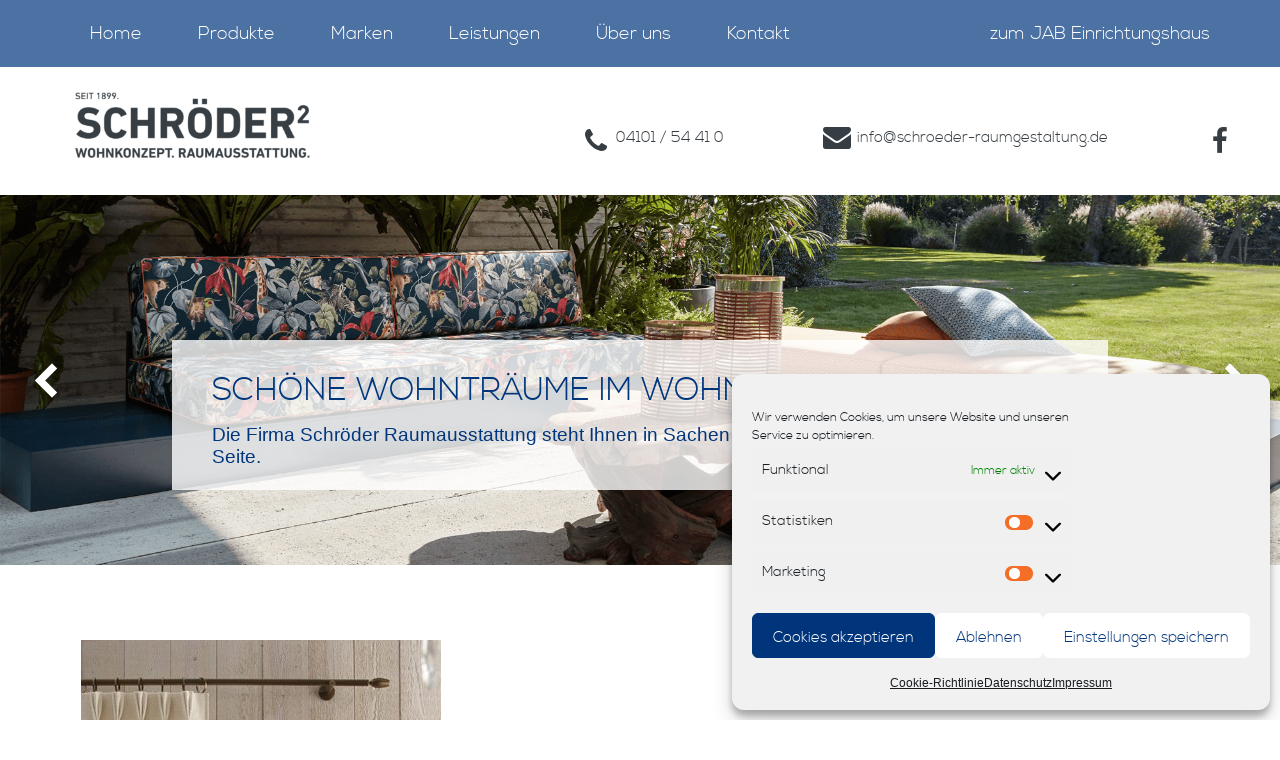

--- FILE ---
content_type: text/html; charset=UTF-8
request_url: https://schroeder-raumgestaltung.de/stoffe/metro_vorhangstange_03/
body_size: 14893
content:
<!DOCTYPE html>
<html lang="de">
<head>
<meta charset="UTF-8">
<meta name="viewport" content="width=device-width, initial-scale=1">
<link rel="profile" href="http://gmpg.org/xfn/11">
<link rel="pingback" href="https://schroeder-raumgestaltung.de/xmlrpc.php">
<link href='https://schroeder-raumgestaltung.de/wp-content/themes/adocom-pages/fonts/stylesheet.css' rel='stylesheet' type='text/css'>


<script src="//code.jquery.com/jquery-latest.min.js" type="text/javascript"></script>
<meta name='robots' content='index, follow, max-image-preview:large, max-snippet:-1, max-video-preview:-1' />

	<!-- This site is optimized with the Yoast SEO plugin v26.8 - https://yoast.com/product/yoast-seo-wordpress/ -->
	<title>metro_vorhangstange_03 - Ihr Raumausstatter mit Wohnideen in Rellingen bei Hamburg</title>
	<link rel="canonical" href="https://schroeder-raumgestaltung.de/stoffe/metro_vorhangstange_03/" />
	<meta property="og:locale" content="de_DE" />
	<meta property="og:type" content="article" />
	<meta property="og:title" content="metro_vorhangstange_03 - Ihr Raumausstatter mit Wohnideen in Rellingen bei Hamburg" />
	<meta property="og:url" content="https://schroeder-raumgestaltung.de/stoffe/metro_vorhangstange_03/" />
	<meta property="og:site_name" content="Ihr Raumausstatter mit Wohnideen in Rellingen bei Hamburg" />
	<meta property="og:image" content="https://schroeder-raumgestaltung.de/stoffe/metro_vorhangstange_03" />
	<meta property="og:image:width" content="460" />
	<meta property="og:image:height" content="316" />
	<meta property="og:image:type" content="image/jpeg" />
	<meta name="twitter:card" content="summary_large_image" />
	<script type="application/ld+json" class="yoast-schema-graph">{"@context":"https://schema.org","@graph":[{"@type":"WebPage","@id":"https://schroeder-raumgestaltung.de/stoffe/metro_vorhangstange_03/","url":"https://schroeder-raumgestaltung.de/stoffe/metro_vorhangstange_03/","name":"metro_vorhangstange_03 - Ihr Raumausstatter mit Wohnideen in Rellingen bei Hamburg","isPartOf":{"@id":"https://schroeder-raumgestaltung.de/#website"},"primaryImageOfPage":{"@id":"https://schroeder-raumgestaltung.de/stoffe/metro_vorhangstange_03/#primaryimage"},"image":{"@id":"https://schroeder-raumgestaltung.de/stoffe/metro_vorhangstange_03/#primaryimage"},"thumbnailUrl":"https://schroeder-raumgestaltung.de/wp-content/uploads/2021/09/metro_vorhangstange_03.jpg","datePublished":"2021-09-15T08:10:05+00:00","breadcrumb":{"@id":"https://schroeder-raumgestaltung.de/stoffe/metro_vorhangstange_03/#breadcrumb"},"inLanguage":"de","potentialAction":[{"@type":"ReadAction","target":["https://schroeder-raumgestaltung.de/stoffe/metro_vorhangstange_03/"]}]},{"@type":"ImageObject","inLanguage":"de","@id":"https://schroeder-raumgestaltung.de/stoffe/metro_vorhangstange_03/#primaryimage","url":"https://schroeder-raumgestaltung.de/wp-content/uploads/2021/09/metro_vorhangstange_03.jpg","contentUrl":"https://schroeder-raumgestaltung.de/wp-content/uploads/2021/09/metro_vorhangstange_03.jpg","width":460,"height":316},{"@type":"BreadcrumbList","@id":"https://schroeder-raumgestaltung.de/stoffe/metro_vorhangstange_03/#breadcrumb","itemListElement":[{"@type":"ListItem","position":1,"name":"Startseite","item":"https://schroeder-raumgestaltung.de/"},{"@type":"ListItem","position":2,"name":"Stoffe","item":"https://schroeder-raumgestaltung.de/stoffe/"},{"@type":"ListItem","position":3,"name":"metro_vorhangstange_03"}]},{"@type":"WebSite","@id":"https://schroeder-raumgestaltung.de/#website","url":"https://schroeder-raumgestaltung.de/","name":"Ihr Raumausstatter mit Wohnideen in Rellingen bei Hamburg","description":"SCHÖNE WOHNTRÄUME IM WOHNZIMMER","potentialAction":[{"@type":"SearchAction","target":{"@type":"EntryPoint","urlTemplate":"https://schroeder-raumgestaltung.de/?s={search_term_string}"},"query-input":{"@type":"PropertyValueSpecification","valueRequired":true,"valueName":"search_term_string"}}],"inLanguage":"de"}]}</script>
	<!-- / Yoast SEO plugin. -->


<link rel="alternate" type="application/rss+xml" title="Ihr Raumausstatter mit Wohnideen in Rellingen bei Hamburg &raquo; Feed" href="https://schroeder-raumgestaltung.de/feed/" />
<link rel="alternate" type="application/rss+xml" title="Ihr Raumausstatter mit Wohnideen in Rellingen bei Hamburg &raquo; Kommentar-Feed" href="https://schroeder-raumgestaltung.de/comments/feed/" />
<link rel="alternate" type="application/rss+xml" title="Ihr Raumausstatter mit Wohnideen in Rellingen bei Hamburg &raquo; Kommentar-Feed zu metro_vorhangstange_03" href="https://schroeder-raumgestaltung.de/stoffe/metro_vorhangstange_03/feed/" />
<link rel="alternate" title="oEmbed (JSON)" type="application/json+oembed" href="https://schroeder-raumgestaltung.de/wp-json/oembed/1.0/embed?url=https%3A%2F%2Fschroeder-raumgestaltung.de%2Fstoffe%2Fmetro_vorhangstange_03%2F" />
<link rel="alternate" title="oEmbed (XML)" type="text/xml+oembed" href="https://schroeder-raumgestaltung.de/wp-json/oembed/1.0/embed?url=https%3A%2F%2Fschroeder-raumgestaltung.de%2Fstoffe%2Fmetro_vorhangstange_03%2F&#038;format=xml" />
<style id='wp-img-auto-sizes-contain-inline-css' type='text/css'>
img:is([sizes=auto i],[sizes^="auto," i]){contain-intrinsic-size:3000px 1500px}
/*# sourceURL=wp-img-auto-sizes-contain-inline-css */
</style>
<style id='wp-emoji-styles-inline-css' type='text/css'>

	img.wp-smiley, img.emoji {
		display: inline !important;
		border: none !important;
		box-shadow: none !important;
		height: 1em !important;
		width: 1em !important;
		margin: 0 0.07em !important;
		vertical-align: -0.1em !important;
		background: none !important;
		padding: 0 !important;
	}
/*# sourceURL=wp-emoji-styles-inline-css */
</style>
<style id='wp-block-library-inline-css' type='text/css'>
:root{--wp-block-synced-color:#7a00df;--wp-block-synced-color--rgb:122,0,223;--wp-bound-block-color:var(--wp-block-synced-color);--wp-editor-canvas-background:#ddd;--wp-admin-theme-color:#007cba;--wp-admin-theme-color--rgb:0,124,186;--wp-admin-theme-color-darker-10:#006ba1;--wp-admin-theme-color-darker-10--rgb:0,107,160.5;--wp-admin-theme-color-darker-20:#005a87;--wp-admin-theme-color-darker-20--rgb:0,90,135;--wp-admin-border-width-focus:2px}@media (min-resolution:192dpi){:root{--wp-admin-border-width-focus:1.5px}}.wp-element-button{cursor:pointer}:root .has-very-light-gray-background-color{background-color:#eee}:root .has-very-dark-gray-background-color{background-color:#313131}:root .has-very-light-gray-color{color:#eee}:root .has-very-dark-gray-color{color:#313131}:root .has-vivid-green-cyan-to-vivid-cyan-blue-gradient-background{background:linear-gradient(135deg,#00d084,#0693e3)}:root .has-purple-crush-gradient-background{background:linear-gradient(135deg,#34e2e4,#4721fb 50%,#ab1dfe)}:root .has-hazy-dawn-gradient-background{background:linear-gradient(135deg,#faaca8,#dad0ec)}:root .has-subdued-olive-gradient-background{background:linear-gradient(135deg,#fafae1,#67a671)}:root .has-atomic-cream-gradient-background{background:linear-gradient(135deg,#fdd79a,#004a59)}:root .has-nightshade-gradient-background{background:linear-gradient(135deg,#330968,#31cdcf)}:root .has-midnight-gradient-background{background:linear-gradient(135deg,#020381,#2874fc)}:root{--wp--preset--font-size--normal:16px;--wp--preset--font-size--huge:42px}.has-regular-font-size{font-size:1em}.has-larger-font-size{font-size:2.625em}.has-normal-font-size{font-size:var(--wp--preset--font-size--normal)}.has-huge-font-size{font-size:var(--wp--preset--font-size--huge)}.has-text-align-center{text-align:center}.has-text-align-left{text-align:left}.has-text-align-right{text-align:right}.has-fit-text{white-space:nowrap!important}#end-resizable-editor-section{display:none}.aligncenter{clear:both}.items-justified-left{justify-content:flex-start}.items-justified-center{justify-content:center}.items-justified-right{justify-content:flex-end}.items-justified-space-between{justify-content:space-between}.screen-reader-text{border:0;clip-path:inset(50%);height:1px;margin:-1px;overflow:hidden;padding:0;position:absolute;width:1px;word-wrap:normal!important}.screen-reader-text:focus{background-color:#ddd;clip-path:none;color:#444;display:block;font-size:1em;height:auto;left:5px;line-height:normal;padding:15px 23px 14px;text-decoration:none;top:5px;width:auto;z-index:100000}html :where(.has-border-color){border-style:solid}html :where([style*=border-top-color]){border-top-style:solid}html :where([style*=border-right-color]){border-right-style:solid}html :where([style*=border-bottom-color]){border-bottom-style:solid}html :where([style*=border-left-color]){border-left-style:solid}html :where([style*=border-width]){border-style:solid}html :where([style*=border-top-width]){border-top-style:solid}html :where([style*=border-right-width]){border-right-style:solid}html :where([style*=border-bottom-width]){border-bottom-style:solid}html :where([style*=border-left-width]){border-left-style:solid}html :where(img[class*=wp-image-]){height:auto;max-width:100%}:where(figure){margin:0 0 1em}html :where(.is-position-sticky){--wp-admin--admin-bar--position-offset:var(--wp-admin--admin-bar--height,0px)}@media screen and (max-width:600px){html :where(.is-position-sticky){--wp-admin--admin-bar--position-offset:0px}}

/*# sourceURL=wp-block-library-inline-css */
</style><style id='global-styles-inline-css' type='text/css'>
:root{--wp--preset--aspect-ratio--square: 1;--wp--preset--aspect-ratio--4-3: 4/3;--wp--preset--aspect-ratio--3-4: 3/4;--wp--preset--aspect-ratio--3-2: 3/2;--wp--preset--aspect-ratio--2-3: 2/3;--wp--preset--aspect-ratio--16-9: 16/9;--wp--preset--aspect-ratio--9-16: 9/16;--wp--preset--color--black: #000000;--wp--preset--color--cyan-bluish-gray: #abb8c3;--wp--preset--color--white: #ffffff;--wp--preset--color--pale-pink: #f78da7;--wp--preset--color--vivid-red: #cf2e2e;--wp--preset--color--luminous-vivid-orange: #ff6900;--wp--preset--color--luminous-vivid-amber: #fcb900;--wp--preset--color--light-green-cyan: #7bdcb5;--wp--preset--color--vivid-green-cyan: #00d084;--wp--preset--color--pale-cyan-blue: #8ed1fc;--wp--preset--color--vivid-cyan-blue: #0693e3;--wp--preset--color--vivid-purple: #9b51e0;--wp--preset--gradient--vivid-cyan-blue-to-vivid-purple: linear-gradient(135deg,rgb(6,147,227) 0%,rgb(155,81,224) 100%);--wp--preset--gradient--light-green-cyan-to-vivid-green-cyan: linear-gradient(135deg,rgb(122,220,180) 0%,rgb(0,208,130) 100%);--wp--preset--gradient--luminous-vivid-amber-to-luminous-vivid-orange: linear-gradient(135deg,rgb(252,185,0) 0%,rgb(255,105,0) 100%);--wp--preset--gradient--luminous-vivid-orange-to-vivid-red: linear-gradient(135deg,rgb(255,105,0) 0%,rgb(207,46,46) 100%);--wp--preset--gradient--very-light-gray-to-cyan-bluish-gray: linear-gradient(135deg,rgb(238,238,238) 0%,rgb(169,184,195) 100%);--wp--preset--gradient--cool-to-warm-spectrum: linear-gradient(135deg,rgb(74,234,220) 0%,rgb(151,120,209) 20%,rgb(207,42,186) 40%,rgb(238,44,130) 60%,rgb(251,105,98) 80%,rgb(254,248,76) 100%);--wp--preset--gradient--blush-light-purple: linear-gradient(135deg,rgb(255,206,236) 0%,rgb(152,150,240) 100%);--wp--preset--gradient--blush-bordeaux: linear-gradient(135deg,rgb(254,205,165) 0%,rgb(254,45,45) 50%,rgb(107,0,62) 100%);--wp--preset--gradient--luminous-dusk: linear-gradient(135deg,rgb(255,203,112) 0%,rgb(199,81,192) 50%,rgb(65,88,208) 100%);--wp--preset--gradient--pale-ocean: linear-gradient(135deg,rgb(255,245,203) 0%,rgb(182,227,212) 50%,rgb(51,167,181) 100%);--wp--preset--gradient--electric-grass: linear-gradient(135deg,rgb(202,248,128) 0%,rgb(113,206,126) 100%);--wp--preset--gradient--midnight: linear-gradient(135deg,rgb(2,3,129) 0%,rgb(40,116,252) 100%);--wp--preset--font-size--small: 13px;--wp--preset--font-size--medium: 20px;--wp--preset--font-size--large: 36px;--wp--preset--font-size--x-large: 42px;--wp--preset--spacing--20: 0.44rem;--wp--preset--spacing--30: 0.67rem;--wp--preset--spacing--40: 1rem;--wp--preset--spacing--50: 1.5rem;--wp--preset--spacing--60: 2.25rem;--wp--preset--spacing--70: 3.38rem;--wp--preset--spacing--80: 5.06rem;--wp--preset--shadow--natural: 6px 6px 9px rgba(0, 0, 0, 0.2);--wp--preset--shadow--deep: 12px 12px 50px rgba(0, 0, 0, 0.4);--wp--preset--shadow--sharp: 6px 6px 0px rgba(0, 0, 0, 0.2);--wp--preset--shadow--outlined: 6px 6px 0px -3px rgb(255, 255, 255), 6px 6px rgb(0, 0, 0);--wp--preset--shadow--crisp: 6px 6px 0px rgb(0, 0, 0);}:where(.is-layout-flex){gap: 0.5em;}:where(.is-layout-grid){gap: 0.5em;}body .is-layout-flex{display: flex;}.is-layout-flex{flex-wrap: wrap;align-items: center;}.is-layout-flex > :is(*, div){margin: 0;}body .is-layout-grid{display: grid;}.is-layout-grid > :is(*, div){margin: 0;}:where(.wp-block-columns.is-layout-flex){gap: 2em;}:where(.wp-block-columns.is-layout-grid){gap: 2em;}:where(.wp-block-post-template.is-layout-flex){gap: 1.25em;}:where(.wp-block-post-template.is-layout-grid){gap: 1.25em;}.has-black-color{color: var(--wp--preset--color--black) !important;}.has-cyan-bluish-gray-color{color: var(--wp--preset--color--cyan-bluish-gray) !important;}.has-white-color{color: var(--wp--preset--color--white) !important;}.has-pale-pink-color{color: var(--wp--preset--color--pale-pink) !important;}.has-vivid-red-color{color: var(--wp--preset--color--vivid-red) !important;}.has-luminous-vivid-orange-color{color: var(--wp--preset--color--luminous-vivid-orange) !important;}.has-luminous-vivid-amber-color{color: var(--wp--preset--color--luminous-vivid-amber) !important;}.has-light-green-cyan-color{color: var(--wp--preset--color--light-green-cyan) !important;}.has-vivid-green-cyan-color{color: var(--wp--preset--color--vivid-green-cyan) !important;}.has-pale-cyan-blue-color{color: var(--wp--preset--color--pale-cyan-blue) !important;}.has-vivid-cyan-blue-color{color: var(--wp--preset--color--vivid-cyan-blue) !important;}.has-vivid-purple-color{color: var(--wp--preset--color--vivid-purple) !important;}.has-black-background-color{background-color: var(--wp--preset--color--black) !important;}.has-cyan-bluish-gray-background-color{background-color: var(--wp--preset--color--cyan-bluish-gray) !important;}.has-white-background-color{background-color: var(--wp--preset--color--white) !important;}.has-pale-pink-background-color{background-color: var(--wp--preset--color--pale-pink) !important;}.has-vivid-red-background-color{background-color: var(--wp--preset--color--vivid-red) !important;}.has-luminous-vivid-orange-background-color{background-color: var(--wp--preset--color--luminous-vivid-orange) !important;}.has-luminous-vivid-amber-background-color{background-color: var(--wp--preset--color--luminous-vivid-amber) !important;}.has-light-green-cyan-background-color{background-color: var(--wp--preset--color--light-green-cyan) !important;}.has-vivid-green-cyan-background-color{background-color: var(--wp--preset--color--vivid-green-cyan) !important;}.has-pale-cyan-blue-background-color{background-color: var(--wp--preset--color--pale-cyan-blue) !important;}.has-vivid-cyan-blue-background-color{background-color: var(--wp--preset--color--vivid-cyan-blue) !important;}.has-vivid-purple-background-color{background-color: var(--wp--preset--color--vivid-purple) !important;}.has-black-border-color{border-color: var(--wp--preset--color--black) !important;}.has-cyan-bluish-gray-border-color{border-color: var(--wp--preset--color--cyan-bluish-gray) !important;}.has-white-border-color{border-color: var(--wp--preset--color--white) !important;}.has-pale-pink-border-color{border-color: var(--wp--preset--color--pale-pink) !important;}.has-vivid-red-border-color{border-color: var(--wp--preset--color--vivid-red) !important;}.has-luminous-vivid-orange-border-color{border-color: var(--wp--preset--color--luminous-vivid-orange) !important;}.has-luminous-vivid-amber-border-color{border-color: var(--wp--preset--color--luminous-vivid-amber) !important;}.has-light-green-cyan-border-color{border-color: var(--wp--preset--color--light-green-cyan) !important;}.has-vivid-green-cyan-border-color{border-color: var(--wp--preset--color--vivid-green-cyan) !important;}.has-pale-cyan-blue-border-color{border-color: var(--wp--preset--color--pale-cyan-blue) !important;}.has-vivid-cyan-blue-border-color{border-color: var(--wp--preset--color--vivid-cyan-blue) !important;}.has-vivid-purple-border-color{border-color: var(--wp--preset--color--vivid-purple) !important;}.has-vivid-cyan-blue-to-vivid-purple-gradient-background{background: var(--wp--preset--gradient--vivid-cyan-blue-to-vivid-purple) !important;}.has-light-green-cyan-to-vivid-green-cyan-gradient-background{background: var(--wp--preset--gradient--light-green-cyan-to-vivid-green-cyan) !important;}.has-luminous-vivid-amber-to-luminous-vivid-orange-gradient-background{background: var(--wp--preset--gradient--luminous-vivid-amber-to-luminous-vivid-orange) !important;}.has-luminous-vivid-orange-to-vivid-red-gradient-background{background: var(--wp--preset--gradient--luminous-vivid-orange-to-vivid-red) !important;}.has-very-light-gray-to-cyan-bluish-gray-gradient-background{background: var(--wp--preset--gradient--very-light-gray-to-cyan-bluish-gray) !important;}.has-cool-to-warm-spectrum-gradient-background{background: var(--wp--preset--gradient--cool-to-warm-spectrum) !important;}.has-blush-light-purple-gradient-background{background: var(--wp--preset--gradient--blush-light-purple) !important;}.has-blush-bordeaux-gradient-background{background: var(--wp--preset--gradient--blush-bordeaux) !important;}.has-luminous-dusk-gradient-background{background: var(--wp--preset--gradient--luminous-dusk) !important;}.has-pale-ocean-gradient-background{background: var(--wp--preset--gradient--pale-ocean) !important;}.has-electric-grass-gradient-background{background: var(--wp--preset--gradient--electric-grass) !important;}.has-midnight-gradient-background{background: var(--wp--preset--gradient--midnight) !important;}.has-small-font-size{font-size: var(--wp--preset--font-size--small) !important;}.has-medium-font-size{font-size: var(--wp--preset--font-size--medium) !important;}.has-large-font-size{font-size: var(--wp--preset--font-size--large) !important;}.has-x-large-font-size{font-size: var(--wp--preset--font-size--x-large) !important;}
/*# sourceURL=global-styles-inline-css */
</style>

<style id='classic-theme-styles-inline-css' type='text/css'>
/*! This file is auto-generated */
.wp-block-button__link{color:#fff;background-color:#32373c;border-radius:9999px;box-shadow:none;text-decoration:none;padding:calc(.667em + 2px) calc(1.333em + 2px);font-size:1.125em}.wp-block-file__button{background:#32373c;color:#fff;text-decoration:none}
/*# sourceURL=/wp-includes/css/classic-themes.min.css */
</style>
<link rel='stylesheet' id='finalTilesGallery_stylesheet-css' href='https://schroeder-raumgestaltung.de/wp-content/plugins/final-tiles-grid-gallery-lite/scripts/ftg.css?ver=3.6.10' type='text/css' media='all' />
<link rel='stylesheet' id='fontawesome_stylesheet-css' href='https://schroeder-raumgestaltung.de/wp-content/plugins/final-tiles-grid-gallery-lite/fonts/font-awesome/css/font-awesome.min.css?ver=6.9' type='text/css' media='all' />
<link rel='stylesheet' id='contact-form-7-css' href='https://schroeder-raumgestaltung.de/wp-content/plugins/contact-form-7/includes/css/styles.css?ver=6.1.4' type='text/css' media='all' />
<link rel='stylesheet' id='lbwps-styles-photoswipe5-main-css' href='https://schroeder-raumgestaltung.de/wp-content/plugins/lightbox-photoswipe/assets/ps5/styles/main.css?ver=5.8.2' type='text/css' media='all' />
<link rel='stylesheet' id='mgl-css-css' href='https://schroeder-raumgestaltung.de/wp-content/plugins/meow-gallery/app/style.min.css?ver=1769504044' type='text/css' media='all' />
<link rel='stylesheet' id='hamburger.css-css' href='https://schroeder-raumgestaltung.de/wp-content/plugins/wp-responsive-menu/assets/css/wpr-hamburger.css?ver=3.2.1' type='text/css' media='all' />
<link rel='stylesheet' id='wprmenu.css-css' href='https://schroeder-raumgestaltung.de/wp-content/plugins/wp-responsive-menu/assets/css/wprmenu.css?ver=3.2.1' type='text/css' media='all' />
<style id='wprmenu.css-inline-css' type='text/css'>
@media only screen and ( max-width: 768px ) {html body div.wprm-wrapper {overflow: scroll;}#wprmenu_bar {background-image: url();background-size:;background-repeat: ;}#wprmenu_bar {background-color: #00367c;}html body div#mg-wprm-wrap .wpr_submit .icon.icon-search {color: ;}#wprmenu_bar .menu_title,#wprmenu_bar .wprmenu_icon_menu,#wprmenu_bar .menu_title a {color: #F2F2F2;}#wprmenu_bar .menu_title a {font-size: px;font-weight: ;}#mg-wprm-wrap li.menu-item a {font-size: px;text-transform: ;font-weight: ;}#mg-wprm-wrap li.menu-item-has-children ul.sub-menu a {font-size: px;text-transform: ;font-weight: ;}#mg-wprm-wrap li.current-menu-item > a {background: ;}#mg-wprm-wrap li.current-menu-item > a,#mg-wprm-wrap li.current-menu-item span.wprmenu_icon{color:!important;}#mg-wprm-wrap {background-color: #335e96;}.cbp-spmenu-push-toright,.cbp-spmenu-push-toright .mm-slideout {left: 80% ;}.cbp-spmenu-push-toleft {left: -80% ;}#mg-wprm-wrap.cbp-spmenu-right,#mg-wprm-wrap.cbp-spmenu-left,#mg-wprm-wrap.cbp-spmenu-right.custom,#mg-wprm-wrap.cbp-spmenu-left.custom,.cbp-spmenu-vertical {width: 80%;max-width: px;}#mg-wprm-wrap ul#wprmenu_menu_ul li.menu-item a,div#mg-wprm-wrap ul li span.wprmenu_icon {color: #CFCFCF;}#mg-wprm-wrap ul#wprmenu_menu_ul li.menu-item:valid ~ a{color: ;}#mg-wprm-wrap ul#wprmenu_menu_ul li.menu-item a:hover {background: ;color: #606060 !important;}div#mg-wprm-wrap ul>li:hover>span.wprmenu_icon {color: #606060 !important;}.wprmenu_bar .hamburger-inner,.wprmenu_bar .hamburger-inner::before,.wprmenu_bar .hamburger-inner::after {background: #FFFFFF;}.wprmenu_bar .hamburger:hover .hamburger-inner,.wprmenu_bar .hamburger:hover .hamburger-inner::before,.wprmenu_bar .hamburger:hover .hamburger-inner::after {background: ;}div.wprmenu_bar div.hamburger{padding-right: 6px !important;}#wprmenu_menu.left {width:80%;left: -80%;right: auto;}#wprmenu_menu.right {width:80%;right: -80%;left: auto;}.wprmenu_bar .hamburger {float: left;}.wprmenu_bar #custom_menu_icon.hamburger {top: px;left: px;float: left !important;background-color: ;}#mega-menu-wrap-primary,.mean-bar,.mainmenu{ display: none !important; }.wpr_custom_menu #custom_menu_icon {display: block;}html { padding-top: 42px !important; }#wprmenu_bar,#mg-wprm-wrap { display: block; }div#wpadminbar { position: fixed; }}
/*# sourceURL=wprmenu.css-inline-css */
</style>
<link rel='stylesheet' id='wpr_icons-css' href='https://schroeder-raumgestaltung.de/wp-content/plugins/wp-responsive-menu/inc/assets/icons/wpr-icons.css?ver=3.2.1' type='text/css' media='all' />
<link rel='stylesheet' id='cmplz-general-css' href='https://schroeder-raumgestaltung.de/wp-content/plugins/complianz-gdpr/assets/css/cookieblocker.min.css?ver=1769504007' type='text/css' media='all' />
<link rel='stylesheet' id='parent-style-css' href='https://schroeder-raumgestaltung.de/wp-content/themes/bhost/style.css?ver=6.9' type='text/css' media='all' />
<link rel='stylesheet' id='bootstrap-css-css' href='https://schroeder-raumgestaltung.de/wp-content/themes/bhost/css/bootstrap.min.css?ver=6.9' type='text/css' media='all' />
<link rel='stylesheet' id='font-awesome.min-css' href='https://schroeder-raumgestaltung.de/wp-content/themes/bhost/css/font-awesome.min.css?ver=6.9' type='text/css' media='all' />
<link rel='stylesheet' id='mobile-menu-css' href='https://schroeder-raumgestaltung.de/wp-content/themes/bhost/css/mobile-menu.css?ver=6.9' type='text/css' media='all' />
<link rel='stylesheet' id='bhost-style-css' href='https://schroeder-raumgestaltung.de/wp-content/themes/adocom-pages/style.css?ver=6.9' type='text/css' media='all' />
<link rel='stylesheet' id='font-awesome-cdn-css' href='//maxcdn.bootstrapcdn.com/font-awesome/4.3.0/css/font-awesome.min.css?ver=6.9' type='text/css' media='all' />
<link rel='stylesheet' id='msl-main-css' href='https://schroeder-raumgestaltung.de/wp-content/plugins/master-slider/public/assets/css/masterslider.main.css?ver=3.11.0' type='text/css' media='all' />
<link rel='stylesheet' id='msl-custom-css' href='https://schroeder-raumgestaltung.de/wp-content/uploads/master-slider/custom.css?ver=4.4' type='text/css' media='all' />
<script type="text/javascript" src="https://schroeder-raumgestaltung.de/wp-includes/js/jquery/jquery.min.js?ver=3.7.1" id="jquery-core-js"></script>
<script type="text/javascript" src="https://schroeder-raumgestaltung.de/wp-includes/js/jquery/jquery-migrate.min.js?ver=3.4.1" id="jquery-migrate-js"></script>
<script type="text/javascript" src="https://schroeder-raumgestaltung.de/wp-content/plugins/sticky-menu-or-anything-on-scroll/assets/js/jq-sticky-anything.min.js?ver=2.1.1" id="stickyAnythingLib-js"></script>
<script type="text/javascript" src="https://schroeder-raumgestaltung.de/wp-content/plugins/wp-responsive-menu/assets/js/modernizr.custom.js?ver=3.2.1" id="modernizr-js"></script>
<script type="text/javascript" src="https://schroeder-raumgestaltung.de/wp-content/plugins/wp-responsive-menu/assets/js/touchSwipe.js?ver=3.2.1" id="touchSwipe-js"></script>
<script type="text/javascript" id="wprmenu.js-js-extra">
/* <![CDATA[ */
var wprmenu = {"zooming":"yes","from_width":"768","push_width":"","menu_width":"80","parent_click":"","swipe":"no","enable_overlay":"","wprmenuDemoId":""};
//# sourceURL=wprmenu.js-js-extra
/* ]]> */
</script>
<script type="text/javascript" src="https://schroeder-raumgestaltung.de/wp-content/plugins/wp-responsive-menu/assets/js/wprmenu.js?ver=3.2.1" id="wprmenu.js-js"></script>
<script type="text/javascript" src="https://schroeder-raumgestaltung.de/wp-content/plugins/wp-retina-2x/app/picturefill.min.js?ver=1769504059" id="wr2x-picturefill-js-js"></script>
<link rel="https://api.w.org/" href="https://schroeder-raumgestaltung.de/wp-json/" /><link rel="alternate" title="JSON" type="application/json" href="https://schroeder-raumgestaltung.de/wp-json/wp/v2/media/2421" /><link rel="EditURI" type="application/rsd+xml" title="RSD" href="https://schroeder-raumgestaltung.de/xmlrpc.php?rsd" />
<link rel='shortlink' href='https://schroeder-raumgestaltung.de/?p=2421' />
<script>var ms_grabbing_curosr = 'https://schroeder-raumgestaltung.de/wp-content/plugins/master-slider/public/assets/css/common/grabbing.cur', ms_grab_curosr = 'https://schroeder-raumgestaltung.de/wp-content/plugins/master-slider/public/assets/css/common/grab.cur';</script>
<meta name="generator" content="MasterSlider 3.11.0 - Responsive Touch Image Slider | avt.li/msf" />
			<style>.cmplz-hidden {
					display: none !important;
				}</style><link rel="icon" href="https://schroeder-raumgestaltung.de/wp-content/uploads/2020/09/cropped-favicon-32x32.jpg" sizes="32x32" />
<link rel="icon" href="https://schroeder-raumgestaltung.de/wp-content/uploads/2020/09/cropped-favicon-192x192.jpg" sizes="192x192" />
<link rel="apple-touch-icon" href="https://schroeder-raumgestaltung.de/wp-content/uploads/2020/09/cropped-favicon-180x180.jpg" />
<meta name="msapplication-TileImage" content="https://schroeder-raumgestaltung.de/wp-content/uploads/2020/09/cropped-favicon-270x270.jpg" />
<link rel='stylesheet' id='siteorigin-panels-front-css' href='https://schroeder-raumgestaltung.de/wp-content/plugins/siteorigin-panels/css/front-flex.min.css?ver=2.33.5' type='text/css' media='all' />
<link rel='stylesheet' id='su-shortcodes-css' href='https://schroeder-raumgestaltung.de/wp-content/plugins/shortcodes-ultimate/includes/css/shortcodes.css?ver=7.4.8' type='text/css' media='all' />
<link rel='stylesheet' id='su-icons-css' href='https://schroeder-raumgestaltung.de/wp-content/plugins/shortcodes-ultimate/includes/css/icons.css?ver=1.1.5' type='text/css' media='all' />
</head>

<body data-cmplz=1 class="attachment wp-singular attachment-template-default attachmentid-2421 attachment-jpeg wp-theme-bhost wp-child-theme-adocom-pages _masterslider _ms_version_3.11.0">
<!-- .container is main centered wrapper -->

	<div id="page" class="hfeed site">
		<a class="skip-link screen-reader-text" href="#content">Skip to content</a>	
		<header id="masthead" class="site-header" role="banner">
 <div class="mainmenu">
				<div class="container">
					<nav>
						<div class="menu-menu-1-container"><ul id="nav" class="menu"><li id="menu-item-20" class="menu-item menu-item-type-post_type menu-item-object-page menu-item-home menu-item-20"><a href="https://schroeder-raumgestaltung.de/">Home</a></li>
<li id="menu-item-23" class="menu-item menu-item-type-post_type menu-item-object-page menu-item-has-children menu-item-23"><a href="https://schroeder-raumgestaltung.de/produkte/">Produkte</a>
<ul class="sub-menu">
	<li id="menu-item-155" class="menu-item menu-item-type-post_type menu-item-object-page menu-item-155"><a href="https://schroeder-raumgestaltung.de/interior/">Interior</a></li>
	<li id="menu-item-154" class="menu-item menu-item-type-post_type menu-item-object-page menu-item-154"><a href="https://schroeder-raumgestaltung.de/stoffe/">Stoffe</a></li>
	<li id="menu-item-221" class="menu-item menu-item-type-post_type menu-item-object-page menu-item-221"><a href="https://schroeder-raumgestaltung.de/tapeten/">Tapeten</a></li>
	<li id="menu-item-622" class="menu-item menu-item-type-post_type menu-item-object-page menu-item-622"><a href="https://schroeder-raumgestaltung.de/farben/">Farben</a></li>
	<li id="menu-item-220" class="menu-item menu-item-type-post_type menu-item-object-page menu-item-220"><a href="https://schroeder-raumgestaltung.de/teppiche/">Teppiche</a></li>
	<li id="menu-item-285" class="menu-item menu-item-type-post_type menu-item-object-page menu-item-285"><a href="https://schroeder-raumgestaltung.de/fussboeden/">Fußböden</a></li>
	<li id="menu-item-284" class="menu-item menu-item-type-post_type menu-item-object-page menu-item-284"><a href="https://schroeder-raumgestaltung.de/moebel/">Möbel</a></li>
	<li id="menu-item-283" class="menu-item menu-item-type-post_type menu-item-object-page menu-item-283"><a href="https://schroeder-raumgestaltung.de/sonnenschutz/">Sonnenschutz</a></li>
	<li id="menu-item-2484" class="menu-item menu-item-type-post_type menu-item-object-page menu-item-2484"><a href="https://schroeder-raumgestaltung.de/shutter/">Exklusive Shutter</a></li>
	<li id="menu-item-566" class="menu-item menu-item-type-post_type menu-item-object-page menu-item-566"><a href="https://schroeder-raumgestaltung.de/insektenschutz/">Insektenschutz</a></li>
	<li id="menu-item-282" class="menu-item menu-item-type-post_type menu-item-object-page menu-item-282"><a href="https://schroeder-raumgestaltung.de/polsterei/">Polsterei</a></li>
	<li id="menu-item-281" class="menu-item menu-item-type-post_type menu-item-object-page menu-item-281"><a href="https://schroeder-raumgestaltung.de/reinigung/">Reinigung</a></li>
	<li id="menu-item-2267" class="menu-item menu-item-type-post_type menu-item-object-page menu-item-2267"><a href="https://schroeder-raumgestaltung.de/technogym/">Technogym</a></li>
</ul>
</li>
<li id="menu-item-22" class="menu-item menu-item-type-post_type menu-item-object-page menu-item-22"><a href="https://schroeder-raumgestaltung.de/marken/">Marken</a></li>
<li id="menu-item-28" class="menu-item menu-item-type-post_type menu-item-object-page menu-item-28"><a href="https://schroeder-raumgestaltung.de/leistungen/">Leistungen</a></li>
<li id="menu-item-24" class="menu-item menu-item-type-post_type menu-item-object-page menu-item-24"><a href="https://schroeder-raumgestaltung.de/ueber-uns/">Über uns</a></li>
<li id="menu-item-2183" class="menu-item menu-item-type-post_type menu-item-object-page menu-item-2183"><a href="https://schroeder-raumgestaltung.de/kontakt/">Kontakt</a></li>
<li id="menu-item-2420" class="menu-item menu-item-type-custom menu-item-object-custom menu-item-2420"><a href="https://house-of-jab.de/">zum JAB Einrichtungshaus</a></li>
</ul></div>					</nav>
				</div>
			</div>		
		<aside class="single-widget widget_siteorigin-panels-builder"><div id="pl-w6836afbf18811"  class="panel-layout" ><div id="pg-w6836afbf18811-0"  class="panel-grid panel-no-style" ><div id="pgc-w6836afbf18811-0-0"  class="panel-grid-cell" ><div id="panel-w6836afbf18811-0-0-0" class="so-panel widget widget_black-studio-tinymce widget_black_studio_tinymce panel-first-child panel-last-child" data-index="0" ><div class="logo-holder panel-widget-style panel-widget-style-for-w6836afbf18811-0-0-0" ><div class="textwidget"><p><img class="alignnone wp-image-2217 size-medium" alt="" width="360" height="103" srcset="https://schroeder-raumgestaltung.de/wp-content/uploads/2021/04/Schroeder_Logo_Rebrand_RZ_1899-min-360x103.png, https://schroeder-raumgestaltung.de/wp-content/uploads/2021/04/Schroeder_Logo_Rebrand_RZ_1899-min-360x103@2x.png 2x" /></p>
</div></div></div></div><div id="pgc-w6836afbf18811-0-1"  class="panel-grid-cell" ><div id="panel-w6836afbf18811-0-1-0" class="so-panel widget widget_black-studio-tinymce widget_black_studio_tinymce panel-first-child panel-last-child" data-index="1" ><div class="info panel-widget-style panel-widget-style-for-w6836afbf18811-0-1-0" ><div class="textwidget"><div class="phone"><i class="fa fa-phone" aria-hidden="true"></i> 04101 / 54 41 0</div>
<div class="email"><i class="fa fa-envelope" aria-hidden="true"></i>info@schroeder-raumgestaltung.de</div>
<div class="fb"><a href="http://www.facebook.com/schroeder.raumgestaltung" rel="noopener" target="_blank"><i class="fa fa-facebook" aria-hidden="true"></i></a></div>
</div></div></div></div></div></div></aside>      
           	
		</header><!-- #masthead -->
<aside class="single-widget master-slider-main-widget">
		<!-- MasterSlider -->
		<div id="P_MS697c3ca2dcc1d" class="master-slider-parent msl ms-parent-id-1" style="">

			
			<!-- MasterSlider Main -->
			<div id="MS697c3ca2dcc1d" class="master-slider ms-skin-default" >
				 				 
				<div  class="ms-slide" data-delay="3" data-fill-mode="fill"  >
					<img src="https://schroeder-raumgestaltung.de/wp-content/plugins/master-slider/public/assets/css/blank.gif" alt="" title="" data-src="https://schroeder-raumgestaltung.de/wp-content/uploads/2021/09/Startseite_Slider1.png" />

					<div class="ms-info"><h2 style="font-weight: 400;"><span style="font-size: 24pt;">Schöne Wohnträume im Wohnzimmer</span></h2><h5 style="font-weight: 400;">Die Firma Schröder Raumausstattung steht Ihnen in Sachen Wohnen und Einrichtung beratend zur Seite.</h5></div>


	<div class="ms-thumb" ><div class="ms-tab-context"><div class="&quot;ms-tab-context&quot;"></div></div>
</div>
				</div>
				<div  class="ms-slide" data-delay="3" data-fill-mode="fill"  >
					<img src="https://schroeder-raumgestaltung.de/wp-content/plugins/master-slider/public/assets/css/blank.gif" alt="" title="" data-src="https://schroeder-raumgestaltung.de/wp-content/uploads/2017/12/SR_Sliderbild_002.jpg" />

					<div class="ms-info"><h2 style="font-weight: 400;"><span style="font-size: 24pt;">Schöne Wohnträume im Wohnzimmer</span></h2><h5 style="font-weight: 400;">Die Firma Schröder Raumausstattung steht Ihnen in Sachen Wohnen und Einrichtung beratend zur Seite.</h5></div>


	<div class="ms-thumb" ><div class="ms-tab-context"><div class="&quot;ms-tab-context&quot;"></div></div>
</div>
				</div>
				<div  class="ms-slide" data-delay="3" data-fill-mode="fill"  >
					<img src="https://schroeder-raumgestaltung.de/wp-content/plugins/master-slider/public/assets/css/blank.gif" alt="" title="" data-src="https://schroeder-raumgestaltung.de/wp-content/uploads/2017/12/SR_Sliderbild_003.jpg" />

					<div class="ms-info"><h2 style="font-weight: 400;"><span style="font-size: 24pt;">Schöne Wohnträume im Wohnzimmer</span></h2><h5 style="font-weight: 400;">Die Firma Schröder Raumausstattung steht Ihnen in Sachen Wohnen und Einrichtung beratend zur Seite.</h5></div>


	<div class="ms-thumb" ><div class="ms-tab-context"><div class="&quot;ms-tab-context&quot;"></div></div>
</div>
				</div>

			</div>
			<!-- END MasterSlider Main -->

			 
		</div>
		<!-- END MasterSlider -->

		<script>
		(function ( $ ) {
			"use strict";

			$(function () {
				var masterslider_cc1d = new MasterSlider();

				// slider controls
				masterslider_cc1d.control('arrows'     ,{ autohide:false, overVideo:true  });				masterslider_cc1d.control('bullets'    ,{ autohide:true, overVideo:true, dir:'h', align:'bottom' , margin:10  });

				masterslider_cc1d.control('slideinfo'  ,{ autohide:false, overVideo:true, dir:'h', align:'bottom',inset:false , margin:10   });
				// slider setup
				masterslider_cc1d.setup("MS697c3ca2dcc1d", {
						width           : 2000,
						height          : 578,
						minHeight       : 0,
						space           : 0,
						start           : 1,
						grabCursor      : true,
						swipe           : true,
						mouse           : true,
						layout          : "fullwidth",
						wheel           : false,
						autoplay        : true,
						instantStartLayers:false,
						loop            : true,
						shuffle         : false,
						preload         : 0,
						heightLimit     : true,
						autoHeight      : false,
						smoothHeight    : true,
						endPause        : false,
						overPause       : true,
						fillMode        : "fill",
						centerControls  : true,
						startOnAppear   : false,
						layersMode      : "center",
						hideLayers      : false,
						fullscreenMargin: 0,
						speed           : 20,
						dir             : "h",
						parallaxMode    : 'swipe',
						view            : "basic"
				});

				
				window.masterslider_instances = window.masterslider_instances || [];
				window.masterslider_instances.push( masterslider_cc1d );
			 });

		})(jQuery);
		</script>

</aside>	<div class="container">		
		<div class="row">
			<div id="content" class="site-content">

	<div id="primary" class="content-area col-sm-12">
		<div id="main" class="site-main" role="main">

			
				
<article id="post-2421" class="post-2421 attachment type-attachment status-inherit hentry">
	<header class="entry-header">
		<h1 class="entry-title">metro_vorhangstange_03</h1>	</header><!-- .entry-header -->
		<div class="meta_area">
			<span class="single_meta"><i class="fa fa-user"></i> <a class="url fn n" href="https://schroeder-raumgestaltung.de/author/admin_zg0w3fx6/">adocom_Webservice</a></span>
			<span class="single_meta"><i class="fa fa-clock-o"></i> 15 Sep. , 2021</span>
			
		</div>
		
	<div class="entry-content">
		<p class="attachment"><a href='https://schroeder-raumgestaltung.de/wp-content/uploads/2021/09/metro_vorhangstange_03.jpg' data-lbwps-width="460" data-lbwps-height="316" data-lbwps-srcsmall="https://schroeder-raumgestaltung.de/wp-content/uploads/2021/09/metro_vorhangstange_03-360x247.jpg"><img fetchpriority="high" decoding="async" width="360" height="247" src="https://schroeder-raumgestaltung.de/wp-content/uploads/2021/09/metro_vorhangstange_03-360x247.jpg" class="attachment-medium size-medium" alt="" srcset="https://schroeder-raumgestaltung.de/wp-content/uploads/2021/09/metro_vorhangstange_03-360x247.jpg 360w, https://schroeder-raumgestaltung.de/wp-content/uploads/2021/09/metro_vorhangstange_03.jpg 460w" sizes="(max-width: 360px) 100vw, 360px" /></a></p>
			</div><!-- .entry-content -->

	<footer class="entry-footer">
			</footer><!-- .entry-footer -->
</article><!-- #post-## -->

				
<div id="comments" class="comments-area">

	
	
	
		<div id="respond" class="comment-respond">
		<h3 id="reply-title" class="comment-reply-title">Schreibe einen Kommentar <small><a rel="nofollow" id="cancel-comment-reply-link" href="/stoffe/metro_vorhangstange_03/#respond" style="display:none;">Antwort abbrechen</a></small></h3><form action="https://schroeder-raumgestaltung.de/wp-comments-post.php" method="post" id="commentform" class="comment-form"><p class="comment-notes"><span id="email-notes">Deine E-Mail-Adresse wird nicht veröffentlicht.</span> <span class="required-field-message">Erforderliche Felder sind mit <span class="required">*</span> markiert</span></p><p class="comment-form-comment"><label for="comment">Kommentar <span class="required">*</span></label> <textarea id="comment" name="comment" cols="45" rows="8" maxlength="65525" required></textarea></p><p class="comment-form-author"><label for="author">Name <span class="required">*</span></label> <input id="author" name="author" type="text" value="" size="30" maxlength="245" autocomplete="name" required /></p>
<p class="comment-form-email"><label for="email">E-Mail-Adresse <span class="required">*</span></label> <input id="email" name="email" type="email" value="" size="30" maxlength="100" aria-describedby="email-notes" autocomplete="email" required /></p>
<p class="comment-form-url"><label for="url">Website</label> <input id="url" name="url" type="url" value="" size="30" maxlength="200" autocomplete="url" /></p>
<p class="comment-form-cookies-consent"><input id="wp-comment-cookies-consent" name="wp-comment-cookies-consent" type="checkbox" value="yes" /> <label for="wp-comment-cookies-consent">Meinen Namen, meine E-Mail-Adresse und meine Website in diesem Browser für die nächste Kommentierung speichern.</label></p>
<p class="form-submit"><input name="submit" type="submit" id="submit" class="submit" value="Kommentar abschicken" /> <input type='hidden' name='comment_post_ID' value='2421' id='comment_post_ID' />
<input type='hidden' name='comment_parent' id='comment_parent' value='0' />
</p></form>	</div><!-- #respond -->
	
</div><!-- #comments -->

			
		</div><!-- #main -->
	</div><!-- #primary -->



			</div><!-- #content -->
		</div><!--.row-->
	</div><!--.container-->
	<footer id="footer" class="site-footer col-md-12" role="contentinfo">
		<div class="container">
			<div class="site-info">
				<aside class="single-widget widget_siteorigin-panels-builder"><div id="pl-w6836afbf428bd"  class="panel-layout" ><div id="pg-w6836afbf428bd-0"  class="panel-grid panel-no-style" ><div id="pgc-w6836afbf428bd-0-0"  class="panel-grid-cell" ><div id="panel-w6836afbf428bd-0-0-0" class="so-panel widget widget_black-studio-tinymce widget_black_studio_tinymce panel-first-child panel-last-child" data-index="0" ><div id="footer-address" class="panel-widget-style panel-widget-style-for-w6836afbf428bd-0-0-0" ><h3 class="widget-title">B. Schröder &#038; Sohn OHG</h3><div class="textwidget"><p>Hauptstraße 76   |   25462 Rellingen<br />Telefon 0 41 01 / 54 410  <br />Telefax 0 41 01 / 20 93 99</p>
</div></div></div></div><div id="pgc-w6836afbf428bd-0-1"  class="panel-grid-cell" ><div id="panel-w6836afbf428bd-0-1-0" class="so-panel widget widget_black-studio-tinymce widget_black_studio_tinymce panel-first-child panel-last-child" data-index="1" ><h3 class="widget-title">Produkte</h3><div class="textwidget"><div class="su-row"><div class="su-column su-column-size-1-3"><div class="su-column-inner su-u-clearfix su-u-trim"><div class="su-list" style="margin-left:0px"><ul>
 	<li><i class="sui sui-check" style="color:#fff"></i> Interior-Design</li>
 	<li><i class="sui sui-check" style="color:#fff"></i> Stoffe</li>
 	<li><i class="sui sui-check" style="color:#fff"></i> Tapeten</li>
</ul>
</div></div></div> <div class="su-column su-column-size-1-3"><div class="su-column-inner su-u-clearfix su-u-trim"><div class="su-list" style="margin-left:0px">
<ul>
 	<li><i class="sui sui-check" style="color:#fff"></i> Teppiche</li>
 	<li><i class="sui sui-check" style="color:#fff"></i> Fußböden</li>
 	<li><i class="sui sui-check" style="color:#fff"></i> Möbel</li>
</ul>
</div></div></div> <div class="su-column su-column-size-1-3"><div class="su-column-inner su-u-clearfix su-u-trim"><div class="su-list" style="margin-left:0px">
<ul>
 	<li><i class="sui sui-check" style="color:#fff"></i> Sonnenschutz</li>
 	<li><i class="sui sui-check" style="color:#fff"></i> Polsterei</li>
 	<li><i class="sui sui-check" style="color:#fff"></i> Reinigung</li>
</ul>
</div></div></div></div></div></div></div></div><div id="pg-w6836afbf428bd-1"  class="panel-grid panel-no-style" ><div id="pgc-w6836afbf428bd-1-0"  class="panel-grid-cell" ><div id="panel-w6836afbf428bd-1-0-0" class="so-panel widget widget_nav_menu panel-first-child panel-last-child" data-index="2" ><div class="menu-footer-container"><ul id="menu-footer" class="menu"><li id="menu-item-2184" class="menu-item menu-item-type-post_type menu-item-object-page menu-item-2184"><a href="https://schroeder-raumgestaltung.de/kontakt/">Kontakt</a></li>
<li id="menu-item-180" class="menu-item menu-item-type-post_type menu-item-object-page menu-item-180"><a href="https://schroeder-raumgestaltung.de/impressum/">Impressum</a></li>
<li id="menu-item-181" class="menu-item menu-item-type-post_type menu-item-object-page menu-item-privacy-policy menu-item-181"><a rel="privacy-policy" href="https://schroeder-raumgestaltung.de/datenschutz/">Datenschutz</a></li>
<li id="menu-item-182" class="menu-item menu-item-type-post_type menu-item-object-page menu-item-182"><a href="https://schroeder-raumgestaltung.de/disclaimer/">Disclaimer</a></li>
<li id="menu-item-2179" class="menu-item menu-item-type-post_type menu-item-object-page menu-item-2179"><a href="https://schroeder-raumgestaltung.de/cookie-richtlinie-eu/">Cookie-Richtlinie (EU)</a></li>
</ul></div></div></div></div></div></aside>			</div><!-- .site-info -->
		</div>
        <script type="speculationrules">
{"prefetch":[{"source":"document","where":{"and":[{"href_matches":"/*"},{"not":{"href_matches":["/wp-*.php","/wp-admin/*","/wp-content/uploads/*","/wp-content/*","/wp-content/plugins/*","/wp-content/themes/adocom-pages/*","/wp-content/themes/bhost/*","/*\\?(.+)"]}},{"not":{"selector_matches":"a[rel~=\"nofollow\"]"}},{"not":{"selector_matches":".no-prefetch, .no-prefetch a"}}]},"eagerness":"conservative"}]}
</script>

			<div class="wprm-wrapper">
        
        <!-- Overlay Starts here -->
			         <!-- Overlay Ends here -->
			
			         <div id="wprmenu_bar" class="wprmenu_bar  left">
  <div class="hamburger hamburger--slider">
    <span class="hamburger-box">
      <span class="hamburger-inner"></span>
    </span>
  </div>
  <div class="menu_title">
      <a href="https://schroeder-raumgestaltung.de">
      MENU    </a>
      </div>
</div>			 
			<div class="cbp-spmenu cbp-spmenu-vertical cbp-spmenu-left  " id="mg-wprm-wrap">
				
				
				<ul id="wprmenu_menu_ul">
  
  <li class="menu-item menu-item-type-post_type menu-item-object-page menu-item-home menu-item-20"><a href="https://schroeder-raumgestaltung.de/">Home</a></li>
<li class="menu-item menu-item-type-post_type menu-item-object-page menu-item-has-children menu-item-23"><a href="https://schroeder-raumgestaltung.de/produkte/">Produkte</a>
<ul class="sub-menu">
	<li class="menu-item menu-item-type-post_type menu-item-object-page menu-item-155"><a href="https://schroeder-raumgestaltung.de/interior/">Interior</a></li>
	<li class="menu-item menu-item-type-post_type menu-item-object-page menu-item-154"><a href="https://schroeder-raumgestaltung.de/stoffe/">Stoffe</a></li>
	<li class="menu-item menu-item-type-post_type menu-item-object-page menu-item-221"><a href="https://schroeder-raumgestaltung.de/tapeten/">Tapeten</a></li>
	<li class="menu-item menu-item-type-post_type menu-item-object-page menu-item-622"><a href="https://schroeder-raumgestaltung.de/farben/">Farben</a></li>
	<li class="menu-item menu-item-type-post_type menu-item-object-page menu-item-220"><a href="https://schroeder-raumgestaltung.de/teppiche/">Teppiche</a></li>
	<li class="menu-item menu-item-type-post_type menu-item-object-page menu-item-285"><a href="https://schroeder-raumgestaltung.de/fussboeden/">Fußböden</a></li>
	<li class="menu-item menu-item-type-post_type menu-item-object-page menu-item-284"><a href="https://schroeder-raumgestaltung.de/moebel/">Möbel</a></li>
	<li class="menu-item menu-item-type-post_type menu-item-object-page menu-item-283"><a href="https://schroeder-raumgestaltung.de/sonnenschutz/">Sonnenschutz</a></li>
	<li class="menu-item menu-item-type-post_type menu-item-object-page menu-item-2484"><a href="https://schroeder-raumgestaltung.de/shutter/">Exklusive Shutter</a></li>
	<li class="menu-item menu-item-type-post_type menu-item-object-page menu-item-566"><a href="https://schroeder-raumgestaltung.de/insektenschutz/">Insektenschutz</a></li>
	<li class="menu-item menu-item-type-post_type menu-item-object-page menu-item-282"><a href="https://schroeder-raumgestaltung.de/polsterei/">Polsterei</a></li>
	<li class="menu-item menu-item-type-post_type menu-item-object-page menu-item-281"><a href="https://schroeder-raumgestaltung.de/reinigung/">Reinigung</a></li>
	<li class="menu-item menu-item-type-post_type menu-item-object-page menu-item-2267"><a href="https://schroeder-raumgestaltung.de/technogym/">Technogym</a></li>
</ul>
</li>
<li class="menu-item menu-item-type-post_type menu-item-object-page menu-item-22"><a href="https://schroeder-raumgestaltung.de/marken/">Marken</a></li>
<li class="menu-item menu-item-type-post_type menu-item-object-page menu-item-28"><a href="https://schroeder-raumgestaltung.de/leistungen/">Leistungen</a></li>
<li class="menu-item menu-item-type-post_type menu-item-object-page menu-item-24"><a href="https://schroeder-raumgestaltung.de/ueber-uns/">Über uns</a></li>
<li class="menu-item menu-item-type-post_type menu-item-object-page menu-item-2183"><a href="https://schroeder-raumgestaltung.de/kontakt/">Kontakt</a></li>
<li class="menu-item menu-item-type-custom menu-item-object-custom menu-item-2420"><a href="https://house-of-jab.de/">zum JAB Einrichtungshaus</a></li>

     
</ul>
				
				</div>
			</div>
			
<!-- Consent Management powered by Complianz | GDPR/CCPA Cookie Consent https://wordpress.org/plugins/complianz-gdpr -->
<div id="cmplz-cookiebanner-container"><div class="cmplz-cookiebanner cmplz-hidden banner-1 bottom-right-block optin cmplz-bottom-right cmplz-categories-type-save-preferences" aria-modal="true" data-nosnippet="true" role="dialog" aria-live="polite" aria-labelledby="cmplz-header-1-optin" aria-describedby="cmplz-message-1-optin">
	<div class="cmplz-header">
		<div class="cmplz-logo"></div>
		<div class="cmplz-title" id="cmplz-header-1-optin">Cookie-Zustimmung verwalten</div>
		<div class="cmplz-close" tabindex="0" role="button" aria-label="Dialog schließen">
			<svg aria-hidden="true" focusable="false" data-prefix="fas" data-icon="times" class="svg-inline--fa fa-times fa-w-11" role="img" xmlns="http://www.w3.org/2000/svg" viewBox="0 0 352 512"><path fill="currentColor" d="M242.72 256l100.07-100.07c12.28-12.28 12.28-32.19 0-44.48l-22.24-22.24c-12.28-12.28-32.19-12.28-44.48 0L176 189.28 75.93 89.21c-12.28-12.28-32.19-12.28-44.48 0L9.21 111.45c-12.28 12.28-12.28 32.19 0 44.48L109.28 256 9.21 356.07c-12.28 12.28-12.28 32.19 0 44.48l22.24 22.24c12.28 12.28 32.2 12.28 44.48 0L176 322.72l100.07 100.07c12.28 12.28 32.2 12.28 44.48 0l22.24-22.24c12.28-12.28 12.28-32.19 0-44.48L242.72 256z"></path></svg>
		</div>
	</div>

	<div class="cmplz-divider cmplz-divider-header"></div>
	<div class="cmplz-body">
		<div class="cmplz-message" id="cmplz-message-1-optin">Wir verwenden Cookies, um unsere Website und unseren Service zu optimieren.</div>
		<!-- categories start -->
		<div class="cmplz-categories">
			<details class="cmplz-category cmplz-functional" >
				<summary>
						<span class="cmplz-category-header">
							<span class="cmplz-category-title">Funktional</span>
							<span class='cmplz-always-active'>
								<span class="cmplz-banner-checkbox">
									<input type="checkbox"
										   id="cmplz-functional-optin"
										   data-category="cmplz_functional"
										   class="cmplz-consent-checkbox cmplz-functional"
										   size="40"
										   value="1"/>
									<label class="cmplz-label" for="cmplz-functional-optin"><span class="screen-reader-text">Funktional</span></label>
								</span>
								Immer aktiv							</span>
							<span class="cmplz-icon cmplz-open">
								<svg xmlns="http://www.w3.org/2000/svg" viewBox="0 0 448 512"  height="18" ><path d="M224 416c-8.188 0-16.38-3.125-22.62-9.375l-192-192c-12.5-12.5-12.5-32.75 0-45.25s32.75-12.5 45.25 0L224 338.8l169.4-169.4c12.5-12.5 32.75-12.5 45.25 0s12.5 32.75 0 45.25l-192 192C240.4 412.9 232.2 416 224 416z"/></svg>
							</span>
						</span>
				</summary>
				<div class="cmplz-description">
					<span class="cmplz-description-functional">The technical storage or access is strictly necessary for the legitimate purpose of enabling the use of a specific service explicitly requested by the subscriber or user, or for the sole purpose of carrying out the transmission of a communication over an electronic communications network.</span>
				</div>
			</details>

			<details class="cmplz-category cmplz-preferences" >
				<summary>
						<span class="cmplz-category-header">
							<span class="cmplz-category-title">Vorlieben</span>
							<span class="cmplz-banner-checkbox">
								<input type="checkbox"
									   id="cmplz-preferences-optin"
									   data-category="cmplz_preferences"
									   class="cmplz-consent-checkbox cmplz-preferences"
									   size="40"
									   value="1"/>
								<label class="cmplz-label" for="cmplz-preferences-optin"><span class="screen-reader-text">Vorlieben</span></label>
							</span>
							<span class="cmplz-icon cmplz-open">
								<svg xmlns="http://www.w3.org/2000/svg" viewBox="0 0 448 512"  height="18" ><path d="M224 416c-8.188 0-16.38-3.125-22.62-9.375l-192-192c-12.5-12.5-12.5-32.75 0-45.25s32.75-12.5 45.25 0L224 338.8l169.4-169.4c12.5-12.5 32.75-12.5 45.25 0s12.5 32.75 0 45.25l-192 192C240.4 412.9 232.2 416 224 416z"/></svg>
							</span>
						</span>
				</summary>
				<div class="cmplz-description">
					<span class="cmplz-description-preferences">The technical storage or access is necessary for the legitimate purpose of storing preferences that are not requested by the subscriber or user.</span>
				</div>
			</details>

			<details class="cmplz-category cmplz-statistics" >
				<summary>
						<span class="cmplz-category-header">
							<span class="cmplz-category-title">Statistiken</span>
							<span class="cmplz-banner-checkbox">
								<input type="checkbox"
									   id="cmplz-statistics-optin"
									   data-category="cmplz_statistics"
									   class="cmplz-consent-checkbox cmplz-statistics"
									   size="40"
									   value="1"/>
								<label class="cmplz-label" for="cmplz-statistics-optin"><span class="screen-reader-text">Statistiken</span></label>
							</span>
							<span class="cmplz-icon cmplz-open">
								<svg xmlns="http://www.w3.org/2000/svg" viewBox="0 0 448 512"  height="18" ><path d="M224 416c-8.188 0-16.38-3.125-22.62-9.375l-192-192c-12.5-12.5-12.5-32.75 0-45.25s32.75-12.5 45.25 0L224 338.8l169.4-169.4c12.5-12.5 32.75-12.5 45.25 0s12.5 32.75 0 45.25l-192 192C240.4 412.9 232.2 416 224 416z"/></svg>
							</span>
						</span>
				</summary>
				<div class="cmplz-description">
					<span class="cmplz-description-statistics">The technical storage or access that is used exclusively for statistical purposes.</span>
					<span class="cmplz-description-statistics-anonymous">The technical storage or access that is used exclusively for anonymous statistical purposes. Without a subpoena, voluntary compliance on the part of your Internet Service Provider, or additional records from a third party, information stored or retrieved for this purpose alone cannot usually be used to identify you.</span>
				</div>
			</details>
			<details class="cmplz-category cmplz-marketing" >
				<summary>
						<span class="cmplz-category-header">
							<span class="cmplz-category-title">Marketing</span>
							<span class="cmplz-banner-checkbox">
								<input type="checkbox"
									   id="cmplz-marketing-optin"
									   data-category="cmplz_marketing"
									   class="cmplz-consent-checkbox cmplz-marketing"
									   size="40"
									   value="1"/>
								<label class="cmplz-label" for="cmplz-marketing-optin"><span class="screen-reader-text">Marketing</span></label>
							</span>
							<span class="cmplz-icon cmplz-open">
								<svg xmlns="http://www.w3.org/2000/svg" viewBox="0 0 448 512"  height="18" ><path d="M224 416c-8.188 0-16.38-3.125-22.62-9.375l-192-192c-12.5-12.5-12.5-32.75 0-45.25s32.75-12.5 45.25 0L224 338.8l169.4-169.4c12.5-12.5 32.75-12.5 45.25 0s12.5 32.75 0 45.25l-192 192C240.4 412.9 232.2 416 224 416z"/></svg>
							</span>
						</span>
				</summary>
				<div class="cmplz-description">
					<span class="cmplz-description-marketing">The technical storage or access is required to create user profiles to send advertising, or to track the user on a website or across several websites for similar marketing purposes.</span>
				</div>
			</details>
		</div><!-- categories end -->
			</div>

	<div class="cmplz-links cmplz-information">
		<ul>
			<li><a class="cmplz-link cmplz-manage-options cookie-statement" href="#" data-relative_url="#cmplz-manage-consent-container">Optionen verwalten</a></li>
			<li><a class="cmplz-link cmplz-manage-third-parties cookie-statement" href="#" data-relative_url="#cmplz-cookies-overview">Dienste verwalten</a></li>
			<li><a class="cmplz-link cmplz-manage-vendors tcf cookie-statement" href="#" data-relative_url="#cmplz-tcf-wrapper">Verwalten von {vendor_count}-Lieferanten</a></li>
			<li><a class="cmplz-link cmplz-external cmplz-read-more-purposes tcf" target="_blank" rel="noopener noreferrer nofollow" href="https://cookiedatabase.org/tcf/purposes/" aria-label="Weitere Informationen zu den Zwecken von TCF findest du in der Cookie-Datenbank.">Lese mehr über diese Zwecke</a></li>
		</ul>
			</div>

	<div class="cmplz-divider cmplz-footer"></div>

	<div class="cmplz-buttons">
		<button class="cmplz-btn cmplz-accept">Cookies akzeptieren</button>
		<button class="cmplz-btn cmplz-deny">Ablehnen</button>
		<button class="cmplz-btn cmplz-view-preferences">Einstellungen anzeigen</button>
		<button class="cmplz-btn cmplz-save-preferences">Einstellungen speichern</button>
		<a class="cmplz-btn cmplz-manage-options tcf cookie-statement" href="#" data-relative_url="#cmplz-manage-consent-container">Einstellungen anzeigen</a>
			</div>

	
	<div class="cmplz-documents cmplz-links">
		<ul>
			<li><a class="cmplz-link cookie-statement" href="#" data-relative_url="">{title}</a></li>
			<li><a class="cmplz-link privacy-statement" href="#" data-relative_url="">{title}</a></li>
			<li><a class="cmplz-link impressum" href="#" data-relative_url="">{title}</a></li>
		</ul>
			</div>
</div>
</div>
					<div id="cmplz-manage-consent" data-nosnippet="true"><button class="cmplz-btn cmplz-hidden cmplz-manage-consent manage-consent-1">Zustimmung verwalten</button>

</div><style media="all" id="siteorigin-panels-layouts-footer">/* Layout w6836afbf18811 */ #pgc-w6836afbf18811-0-0 { width:25%;width:calc(25% - ( 0.75 * 30px ) ) } #pgc-w6836afbf18811-0-1 { width:75%;width:calc(75% - ( 0.25 * 30px ) ) } #pl-w6836afbf18811 .so-panel { margin-bottom:30px } #pl-w6836afbf18811 .so-panel:last-of-type { margin-bottom:0px } @media (max-width:780px){ #pg-w6836afbf18811-0.panel-no-style, #pg-w6836afbf18811-0.panel-has-style > .panel-row-style, #pg-w6836afbf18811-0 { -webkit-flex-direction:column;-ms-flex-direction:column;flex-direction:column } #pg-w6836afbf18811-0 > .panel-grid-cell , #pg-w6836afbf18811-0 > .panel-row-style > .panel-grid-cell { width:100%;margin-right:0 } #pgc-w6836afbf18811-0-0 { margin-bottom:30px } #pl-w6836afbf18811 .panel-grid-cell { padding:0 } #pl-w6836afbf18811 .panel-grid .panel-grid-cell-empty { display:none } #pl-w6836afbf18811 .panel-grid .panel-grid-cell-mobile-last { margin-bottom:0px }  } /* Layout w6836afbf428bd */ #pgc-w6836afbf428bd-0-0 { width:58.3333%;width:calc(58.3333% - ( 0.41666666666667 * 30px ) ) } #pgc-w6836afbf428bd-0-1 { width:41.6667%;width:calc(41.6667% - ( 0.58333333333333 * 30px ) ) } #pg-w6836afbf428bd-0 , #pl-w6836afbf428bd .so-panel { margin-bottom:30px } #pgc-w6836afbf428bd-1-0 { width:100%;width:calc(100% - ( 0 * 30px ) ) } #pl-w6836afbf428bd .so-panel:last-of-type { margin-bottom:0px } @media (max-width:780px){ #pg-w6836afbf428bd-0.panel-no-style, #pg-w6836afbf428bd-0.panel-has-style > .panel-row-style, #pg-w6836afbf428bd-0 , #pg-w6836afbf428bd-1.panel-no-style, #pg-w6836afbf428bd-1.panel-has-style > .panel-row-style, #pg-w6836afbf428bd-1 { -webkit-flex-direction:column;-ms-flex-direction:column;flex-direction:column } #pg-w6836afbf428bd-0 > .panel-grid-cell , #pg-w6836afbf428bd-0 > .panel-row-style > .panel-grid-cell , #pg-w6836afbf428bd-1 > .panel-grid-cell , #pg-w6836afbf428bd-1 > .panel-row-style > .panel-grid-cell { width:100%;margin-right:0 } #pgc-w6836afbf428bd-0-0 { margin-bottom:30px } #pl-w6836afbf428bd .panel-grid-cell { padding:0 } #pl-w6836afbf428bd .panel-grid .panel-grid-cell-empty { display:none } #pl-w6836afbf428bd .panel-grid .panel-grid-cell-mobile-last { margin-bottom:0px }  } </style><script type="text/javascript" src="https://schroeder-raumgestaltung.de/wp-content/themes/adocom-pages/js/main.js?ver=1.1" id="adocom-default-script-js"></script>
<script type="text/javascript" src="https://schroeder-raumgestaltung.de/wp-content/plugins/final-tiles-grid-gallery-lite/scripts/jquery.finalTilesGallery.js?ver=3.6.10" id="finalTilesGallery-js"></script>
<script type="text/javascript" src="https://schroeder-raumgestaltung.de/wp-includes/js/dist/hooks.min.js?ver=dd5603f07f9220ed27f1" id="wp-hooks-js"></script>
<script type="text/javascript" src="https://schroeder-raumgestaltung.de/wp-includes/js/dist/i18n.min.js?ver=c26c3dc7bed366793375" id="wp-i18n-js"></script>
<script type="text/javascript" id="wp-i18n-js-after">
/* <![CDATA[ */
wp.i18n.setLocaleData( { 'text direction\u0004ltr': [ 'ltr' ] } );
wp.i18n.setLocaleData( { 'text direction\u0004ltr': [ 'ltr' ] } );
//# sourceURL=wp-i18n-js-after
/* ]]> */
</script>
<script type="text/javascript" src="https://schroeder-raumgestaltung.de/wp-content/plugins/contact-form-7/includes/swv/js/index.js?ver=6.1.4" id="swv-js"></script>
<script type="text/javascript" id="contact-form-7-js-translations">
/* <![CDATA[ */
( function( domain, translations ) {
	var localeData = translations.locale_data[ domain ] || translations.locale_data.messages;
	localeData[""].domain = domain;
	wp.i18n.setLocaleData( localeData, domain );
} )( "contact-form-7", {"translation-revision-date":"2025-10-26 03:28:49+0000","generator":"GlotPress\/4.0.3","domain":"messages","locale_data":{"messages":{"":{"domain":"messages","plural-forms":"nplurals=2; plural=n != 1;","lang":"de"},"This contact form is placed in the wrong place.":["Dieses Kontaktformular wurde an der falschen Stelle platziert."],"Error:":["Fehler:"]}},"comment":{"reference":"includes\/js\/index.js"}} );
//# sourceURL=contact-form-7-js-translations
/* ]]> */
</script>
<script type="text/javascript" id="contact-form-7-js-before">
/* <![CDATA[ */
var wpcf7 = {
    "api": {
        "root": "https:\/\/schroeder-raumgestaltung.de\/wp-json\/",
        "namespace": "contact-form-7\/v1"
    }
};
//# sourceURL=contact-form-7-js-before
/* ]]> */
</script>
<script type="text/javascript" src="https://schroeder-raumgestaltung.de/wp-content/plugins/contact-form-7/includes/js/index.js?ver=6.1.4" id="contact-form-7-js"></script>
<script type="text/javascript" id="lbwps-photoswipe5-js-extra">
/* <![CDATA[ */
var lbwpsOptions = {"label_facebook":"Auf Facebook teilen","label_twitter":"Tweet","label_pinterest":"Auf Pinterest merken","label_download":"Bild herunterladen","label_copyurl":"Bild-URL kopieren","label_ui_close":"Schlie\u00dfen [Esc]","label_ui_zoom":"Zoom","label_ui_prev":"Vorheriges [\u2190]","label_ui_next":"N\u00e4chstes [\u2192]","label_ui_error":"Das Bild kann nicht geladen werden","label_ui_fullscreen":"Vollbild umschalten [F]","label_ui_download":"Bild herunterladen","share_facebook":"0","share_twitter":"0","share_pinterest":"0","share_download":"0","share_direct":"0","share_copyurl":"0","close_on_drag":"1","history":"1","show_counter":"1","show_fullscreen":"1","show_download":"0","show_zoom":"1","show_caption":"1","loop":"1","pinchtoclose":"1","taptotoggle":"1","close_on_click":"1","fulldesktop":"0","use_alt":"0","usecaption":"1","desktop_slider":"1","share_custom_label":"","share_custom_link":"","wheelmode":"close","spacing":"12","idletime":"4000","hide_scrollbars":"1","caption_type":"overlay","bg_opacity":"100","padding_left":"0","padding_top":"0","padding_right":"0","padding_bottom":"0"};
//# sourceURL=lbwps-photoswipe5-js-extra
/* ]]> */
</script>
<script type="module" src="https://schroeder-raumgestaltung.de/wp-content/plugins/lightbox-photoswipe/assets/ps5/frontend.min.js?ver=5.8.2"></script><script type="text/javascript" id="stickThis-js-extra">
/* <![CDATA[ */
var sticky_anything_engage = {"element":".mainmenu","topspace":"0","minscreenwidth":"0","maxscreenwidth":"999999","zindex":"1","legacymode":"","dynamicmode":"","debugmode":"","pushup":"","adminbar":"1"};
//# sourceURL=stickThis-js-extra
/* ]]> */
</script>
<script type="text/javascript" src="https://schroeder-raumgestaltung.de/wp-content/plugins/sticky-menu-or-anything-on-scroll/assets/js/stickThis.js?ver=2.1.1" id="stickThis-js"></script>
<script type="text/javascript" src="https://schroeder-raumgestaltung.de/wp-content/themes/bhost/js/mobile-menu.js?ver=20130118" id="mobile-menu-js"></script>
<script type="text/javascript" src="https://schroeder-raumgestaltung.de/wp-includes/js/comment-reply.min.js?ver=6.9" id="comment-reply-js" async="async" data-wp-strategy="async" fetchpriority="low"></script>
<script type="text/javascript" src="https://schroeder-raumgestaltung.de/wp-content/plugins/wp-gallery-custom-links/wp-gallery-custom-links.js?ver=1.1" id="wp-gallery-custom-links-js-js"></script>
<script type="text/javascript" id="cmplz-cookiebanner-js-extra">
/* <![CDATA[ */
var complianz = {"prefix":"cmplz_","user_banner_id":"1","set_cookies":[],"block_ajax_content":"0","banner_version":"14","version":"7.4.4.2","store_consent":"","do_not_track_enabled":"","consenttype":"optin","region":"eu","geoip":"","dismiss_timeout":"","disable_cookiebanner":"","soft_cookiewall":"","dismiss_on_scroll":"","cookie_expiry":"365","url":"https://schroeder-raumgestaltung.de/wp-json/complianz/v1/","locale":"lang=de&locale=de_DE","set_cookies_on_root":"0","cookie_domain":"","current_policy_id":"13","cookie_path":"/","categories":{"statistics":"Statistiken","marketing":"Marketing"},"tcf_active":"","placeholdertext":"Bitte hier klicken, um die Marketing-Cookies zu akzeptieren und diesen Inhalt zu aktivieren","css_file":"https://schroeder-raumgestaltung.de/wp-content/uploads/complianz/css/banner-{banner_id}-{type}.css?v=14","page_links":{"eu":{"cookie-statement":{"title":"Cookie-Richtlinie ","url":"https://schroeder-raumgestaltung.de/cookie-richtlinie-eu/"},"privacy-statement":{"title":"Datenschutz","url":"https://schroeder-raumgestaltung.de/datenschutz/"},"impressum":{"title":"Impressum","url":"https://schroeder-raumgestaltung.de/impressum/"}},"us":{"impressum":{"title":"Impressum","url":"https://schroeder-raumgestaltung.de/impressum/"}},"uk":{"impressum":{"title":"Impressum","url":"https://schroeder-raumgestaltung.de/impressum/"}},"ca":{"impressum":{"title":"Impressum","url":"https://schroeder-raumgestaltung.de/impressum/"}},"au":{"impressum":{"title":"Impressum","url":"https://schroeder-raumgestaltung.de/impressum/"}},"za":{"impressum":{"title":"Impressum","url":"https://schroeder-raumgestaltung.de/impressum/"}},"br":{"impressum":{"title":"Impressum","url":"https://schroeder-raumgestaltung.de/impressum/"}}},"tm_categories":"","forceEnableStats":"","preview":"","clean_cookies":"","aria_label":"Bitte hier klicken, um die Marketing-Cookies zu akzeptieren und diesen Inhalt zu aktivieren"};
//# sourceURL=cmplz-cookiebanner-js-extra
/* ]]> */
</script>
<script defer type="text/javascript" src="https://schroeder-raumgestaltung.de/wp-content/plugins/complianz-gdpr/cookiebanner/js/complianz.min.js?ver=1769504007" id="cmplz-cookiebanner-js"></script>
<script type="text/javascript" src="https://schroeder-raumgestaltung.de/wp-content/plugins/master-slider/public/assets/js/jquery.easing.min.js?ver=3.11.0" id="jquery-easing-js"></script>
<script type="text/javascript" src="https://schroeder-raumgestaltung.de/wp-content/plugins/master-slider/public/assets/js/masterslider.min.js?ver=3.11.0" id="masterslider-core-js"></script>
<script id="wp-emoji-settings" type="application/json">
{"baseUrl":"https://s.w.org/images/core/emoji/17.0.2/72x72/","ext":".png","svgUrl":"https://s.w.org/images/core/emoji/17.0.2/svg/","svgExt":".svg","source":{"concatemoji":"https://schroeder-raumgestaltung.de/wp-includes/js/wp-emoji-release.min.js?ver=6.9"}}
</script>
<script type="module">
/* <![CDATA[ */
/*! This file is auto-generated */
const a=JSON.parse(document.getElementById("wp-emoji-settings").textContent),o=(window._wpemojiSettings=a,"wpEmojiSettingsSupports"),s=["flag","emoji"];function i(e){try{var t={supportTests:e,timestamp:(new Date).valueOf()};sessionStorage.setItem(o,JSON.stringify(t))}catch(e){}}function c(e,t,n){e.clearRect(0,0,e.canvas.width,e.canvas.height),e.fillText(t,0,0);t=new Uint32Array(e.getImageData(0,0,e.canvas.width,e.canvas.height).data);e.clearRect(0,0,e.canvas.width,e.canvas.height),e.fillText(n,0,0);const a=new Uint32Array(e.getImageData(0,0,e.canvas.width,e.canvas.height).data);return t.every((e,t)=>e===a[t])}function p(e,t){e.clearRect(0,0,e.canvas.width,e.canvas.height),e.fillText(t,0,0);var n=e.getImageData(16,16,1,1);for(let e=0;e<n.data.length;e++)if(0!==n.data[e])return!1;return!0}function u(e,t,n,a){switch(t){case"flag":return n(e,"\ud83c\udff3\ufe0f\u200d\u26a7\ufe0f","\ud83c\udff3\ufe0f\u200b\u26a7\ufe0f")?!1:!n(e,"\ud83c\udde8\ud83c\uddf6","\ud83c\udde8\u200b\ud83c\uddf6")&&!n(e,"\ud83c\udff4\udb40\udc67\udb40\udc62\udb40\udc65\udb40\udc6e\udb40\udc67\udb40\udc7f","\ud83c\udff4\u200b\udb40\udc67\u200b\udb40\udc62\u200b\udb40\udc65\u200b\udb40\udc6e\u200b\udb40\udc67\u200b\udb40\udc7f");case"emoji":return!a(e,"\ud83e\u1fac8")}return!1}function f(e,t,n,a){let r;const o=(r="undefined"!=typeof WorkerGlobalScope&&self instanceof WorkerGlobalScope?new OffscreenCanvas(300,150):document.createElement("canvas")).getContext("2d",{willReadFrequently:!0}),s=(o.textBaseline="top",o.font="600 32px Arial",{});return e.forEach(e=>{s[e]=t(o,e,n,a)}),s}function r(e){var t=document.createElement("script");t.src=e,t.defer=!0,document.head.appendChild(t)}a.supports={everything:!0,everythingExceptFlag:!0},new Promise(t=>{let n=function(){try{var e=JSON.parse(sessionStorage.getItem(o));if("object"==typeof e&&"number"==typeof e.timestamp&&(new Date).valueOf()<e.timestamp+604800&&"object"==typeof e.supportTests)return e.supportTests}catch(e){}return null}();if(!n){if("undefined"!=typeof Worker&&"undefined"!=typeof OffscreenCanvas&&"undefined"!=typeof URL&&URL.createObjectURL&&"undefined"!=typeof Blob)try{var e="postMessage("+f.toString()+"("+[JSON.stringify(s),u.toString(),c.toString(),p.toString()].join(",")+"));",a=new Blob([e],{type:"text/javascript"});const r=new Worker(URL.createObjectURL(a),{name:"wpTestEmojiSupports"});return void(r.onmessage=e=>{i(n=e.data),r.terminate(),t(n)})}catch(e){}i(n=f(s,u,c,p))}t(n)}).then(e=>{for(const n in e)a.supports[n]=e[n],a.supports.everything=a.supports.everything&&a.supports[n],"flag"!==n&&(a.supports.everythingExceptFlag=a.supports.everythingExceptFlag&&a.supports[n]);var t;a.supports.everythingExceptFlag=a.supports.everythingExceptFlag&&!a.supports.flag,a.supports.everything||((t=a.source||{}).concatemoji?r(t.concatemoji):t.wpemoji&&t.twemoji&&(r(t.twemoji),r(t.wpemoji)))});
//# sourceURL=https://schroeder-raumgestaltung.de/wp-includes/js/wp-emoji-loader.min.js
/* ]]> */
</script>
	</footer><!-- #footer -->
</div><!-- #page -->



</body>
</html>


--- FILE ---
content_type: text/css
request_url: https://schroeder-raumgestaltung.de/wp-content/themes/bhost/css/mobile-menu.css?ver=6.9
body_size: 643
content:
/* Overlay background */
.drawer-overlay {
  position: fixed;
  top: 0;
  left: 0;
  width: 100%;
  height: 100%;
  background: rgba(15, 15, 15, 0.8);
  opacity: 1;
  visibility: hidden;
  transition: opacity 0.3s ease;
  z-index: 999;
}

/* Show overlay when drawer is open */
#mobile-drawer.open ~ .drawer-overlay {
  opacity: 1;
  visibility: visible;
}

/* Drawer styles */
#mobile-drawer {
  position: fixed;
  top: 0;
  left: -280px;
  width: 280px;
  height: 100%;
  background: rgba(20, 20, 20, 0.95);
  backdrop-filter: blur(8px);
  transition: left 0.3s ease;
  z-index: 1000;
  padding: 20px 25px;
  text-align: left;
}
#mobile-drawer.open {
  left: 0;
}

/* Hamburger Icon */
.mobile_menu_icon {
  font-size: 22px;
  background: #1a1a1a;
  color: #fff;
  padding: 10px 14px;
  border-radius: 6px;
  cursor: pointer;
  z-index: 1100;
  box-shadow: 0 2px 8px rgba(0,0,0,0.3);
}

/* Close Button */
#close-drawer {
	font-size: 22px;
	background: none;
	border: none;
	color: #fff;
	float: right;
	cursor: pointer;
	margin-bottom: 25px;
	margin-top: 27px;
}

/* Nav styling */
.drawer-nav {
	list-style: none;
	padding: 0;
	margin: 0;
	margin-top: 60px !important;
}
.drawer-nav li {
  margin-bottom: 12px;
}
.drawer-nav a {
  color: #fff;
  font-size: 16px;
  text-decoration: none;
  padding: 3px 0;
  display: block;
  border-radius: 4px;
  transition: background 0.3s ease;
}
.drawer-nav a:hover {

}

/* Dropdowns */
.drawer-nav .menu-item-has-children > a::after {
  content: '+';
  float: right;
  font-weight: bold;
  font-size: 18px;
}
.drawer-nav .menu-item-has-children.submenu-open > a::after {
  content: '−';
}
.drawer-nav .sub-menu {
  max-height: 0;
  overflow: hidden;
  opacity: 0;
  transform: translateY(-5px);
  transition: all 0.3s ease;
  padding-left: 15px;
}
.drawer-nav .menu-item-has-children.submenu-open > .sub-menu {
  max-height: 500px;
  opacity: 1;
  transform: translateY(0);
}
.drawer-nav .sub-menu a {
  font-size: 15px;
  padding: 8px 0;
  color: #ccc;
}
.drawer-nav li li{
	margin-bottom: 0;
}

/* Hide on desktop */
@media (min-width: 991px) {
  .mobile_menu_icon,
  #mobile-drawer,
  .drawer-overlay {
    display: none;
  }
}


--- FILE ---
content_type: text/css
request_url: https://schroeder-raumgestaltung.de/wp-content/themes/adocom-pages/style.css?ver=6.9
body_size: 3740
content:
/*
Theme Name: adocom-page
Theme URI:
Description: adocom page by bhost
Author: webservice
Author URI: http://www.adocom.de/
Template: bhost
Version: 1.0
License: GNU General Public License v2 or later
License URI: http://www.gnu.org/licenses/gpl-2.0.html
*/

@import 'fonts/stylesheet.css';

#menu-item-304{
	font-family: "deliciousroman",sans-serif !important;
}

body {
    font-family: 'nexa_lightregular', sans-serif;
}

body strong {
	font-family: 'nexa_boldregular', sans-serif;
}

p,
strong,
li {
    font-size: 18px;
}

h1 {
    font-size: 42px;
}

h1.medium {
    font-weight: medium;
}

h2 {
    font-size: 31px;
}

h2.bold {
    font-weight: bold;
}

h2.bold.weiss {
    color: #fff !important;
}

h4 {
    font-size: 21px;
}

table tr:hover {
    background-color: transparent;
}

.widget-title:after {
    background: transparent;
}

.single-widget .widget-title,
.comments-title,
#reply-title {
    border-bottom: 0;
}

.single-widget .widget-title:after,
.comments-title:after,
#reply-title:after {
    background: transparent;
}

.meta_area { display: none; }

.single-widget ul li {
    padding-bottom: 12px;
    margin-bottom: 12px;
    border-bottom: none;
}

#heimtex-star {
    display: flex;
    flex-direction: row;
    justify-content: space-between;
    align-items: center;
}

#heimtex-star-text {
	display: flex;
    flex-direction: row;
    justify-content: space-between;
    align-items: center;
}

/* //// Navigation //// */

.mainmenu ul#nav>li:before {
    background: transparent;
}

.mainmenu .current-menu-ancestor a,
.mainmenu .current-menu-ancestor>a:hover,
.mainmenu .current-menu-ancestor>a:focus,
.mainmenu .current-menu-item>a,
.mainmenu .current-menu-item>a:hover,
.mainmenu .current-menu-item>a:focus,
.mainmenu ul#nav>li:hover>a,
.mainmenu ul#nav li ul.sub-menu li:hover a {
    color: #FFF;
    background-color: transparent;
    -webkit-box-shadow: none;
    -moz-box-shadow: none;
    box-shadow: none;
    border: 0;
}

.mainmenu .sub-menu li.current-menu-item a,
.mainmenu .current-menu-ancestor .sub-menu li a,
.mainmenu .current-menu-ancestor .sub-menu li a {
    background-color: transparent;
}

.mainmenu ul#nav li ul.sub-menu li:not(.current-menu-item) a {
    color: #000!important;
}

.mainmenu ul#nav ul.sub-menu li:hover ul.sub-menu {
    background-color: transparent;
}

button, input[type="button"], input[type="reset"], input[type="submit"] {
    font-size: 15px;
    line-height: 1;
    background: #00357c;
	color: #fff;
	border-radius: 0;
}
button:hover, input[type="button"]:hover, input[type="reset"]:hover, input[type="submit"]:hover {
    color: #fff;
    box-shadow: inherit;
    background: #265ba2;
}

.wpcf7-acceptance span.wpcf7-list-item {
    display: inline-block;
    margin: 0;
}
/* //// Sticky navbar ///// */

.site-header.sticky {
    position: fixed;
    z-index: 1000;
    top: 0;
    bottom: auto;
}

.su-tabs-nav span {
    width: 100%;
}
/*///// Footer /////*/

#footer {
    text-align: left;
    text-transform: none;
}

#footer .single-widget {
    background-color: transparent;
}

#footer h3,
#footer p {
    color: #fff!important;
}

#footer li {
    font-size: 15px;
}


/* ///// Impressum ///// */

#imparea {
    max-width: 960px;
    margin: 0 auto;
}

table {
    border-bottom: 0 !important;
}

table th {
    background: #00357c none repeat scroll 0 0;
    color: #fff;
    font-size: 14px;
    padding: 10px;
    text-transform: uppercase;
}

table a,
table a:visited {
    color: rgb(126, 10, 10);
}

table.imp {
    width: 100%;
    margin: 0 auto 1em;
}

table.imp tr th,
table.imp tr td {
    text-align: left;
    vertical-align: baseline;
}

table.imp tr th {
    width: 35%;
    background-color: transparent;
    color: #000;
    text-transform: none;
}

table.imp tr td {
    width: 65%;
}

#technogym_gal .gallery-item {
    padding-bottom: 15px;
    padding-right: 7px;
	padding-left: 7px;
}

@media(max-width:767px) {
    table.imp {
        display: block;
    }
    table.imp tr {
        display: block;
        margin-bottom: .5em;
    }
    table.imp tr th,
    table.imp tr td {
        display: block;
    }
}


/*
.wp-caption-text {
    display: none;
}
.everlightbox-caption {
    bottom: 0 !important;
    position: absolute !important;
    min-width: 100% ;
    left: 0 !important;
}
.everlightbox-glass {
    position: relative !important;
}
.everlightbox-caption span {
    bottom: 40px;
    position: absolute !important;
    left: 0;
    min-width: 100% !important;
    border-radius: 0 !important;
}

*/

body p,
body li,
body span {
    font-family: Nexa_lightregular;
}

body .desc-title {
    font-weight: bold;
}

#footer h3 {
    font-weight: 400;
    text-transform: none;
    font-family: Nexa_lightregular;
}

#footer p,
#footer a {
    font-size: 15px !important;
}

.gh img {
    height: 224px;
}

h3.info {
    margin-top: 50px !important;
}

h2.info {
    margin-top: 10px !important;
}

.info,
.info a {
    font-family: Nexa_lightregular;
    font-size: 15px !important;
}

.sub-menu {
    border-top: 0 none !important;
    background-color: rgba(0, 53, 124, 0.7) !important;
}

.sub-menu li a {
    background-color: transparent !important;
}

.mainmenu ul#nav li ul.sub-menu li:not(.current-menu-item) a {
    color: #fff !important;
}

.info div {
    padding-right: 0 !important;
}

.info .fa {
    padding-right: 5px;
    padding-bottom: 10px;
}

#main h3 {
    margin-bottom: 0;
    font-family: nexa_boldregular;
    font-size: 20px;
}

.cta,
.cta a {
    color: #15347b;
    font-size: 20px;
}

.cta h3 {
    font-size: 22px;
}

.cta h2 a {
    font-size: 20px;
    font-weight: bold;
}

.wp-caption-text {
    display: none;
}

.everlightbox-caption>span {
    display: inline-block !important;
    margin-top: 100%;
    min-width: 100% !important;
}

.su-button.su-button-style-flat {
    border-radius: 0 !important;
    padding: 5px;
}

.fb {
    padding-right: 0 !important;
    margin-right: 0 !important;
}

#nav li {
    float: left;
}

.mainmenu .container {
    padding: 0 !important;
}

#nav {
    float: left;
    width: 100%;
}

/*
#nav li:last-child a {
    padding-right: 0;
	font-family: deliciousroman, sans-serif !important;
	font-weight:normal;
	color:#939393;
}

#nav li:last-child {
    float: right;
}*/

.entry-header {
    display: none;
}

#content {
    margin-top: 0;
}

#masthead aside {
    padding-left: 0;
}

aside {
    margin-bottom: 0 !important;
}

.logo-holder {
    padding: 4% 4% 0 4%;
}

#main h3,
#main h2,
#main h1 {
    font-weight: 400;
    hyphens: auto;
    text-transform: none;
}

#main h3 {
    margin-bottom: 0;
    font-family: nexa_boldregular;
    font-size: 20px;
}

.info {
    font-size: 16px;
    margin-left: 4px;
}

#masthead aside {
    z-index: 1 !important;
}

.cta {
    background-color: #e7eaf2;
}

.entry-header {
    display: none;
}

#content {
    margin-top: 5px;
}

#main h3,
#main h2,
#main h1 {
    text-transform: none;
    font-weight: 400;
    hyphens: auto;
}

.ms-info {
    padding: 2% 4%;
    font-weight: 200;
}

.logo-holder {
    padding-right: 15px;
    padding-top: 15px;
}

#primary {
    overflow: visible !important;
}

#footer {
    background-color: #00357c;
}

#footer li {
    color: #fff;
}

.teaser h3 {
    font-family: nexa_boldregular;
}

.teaser p,
.mainmenu #nav li a {
    font-family: nexa_lightregular;
}

.mainmenu #nav li a {
    font-weight: 200;
    text-transform: none;
    font-size: 18px !important;
    padding-right: 36px !important;
}

.info>div div {
    color: rgb(54, 61, 67);
    padding-right: 40px;
}

#masthead aside>div {
    max-width: 1170px;
    margin: 0 auto;
}

.mainmenu {
    background-color: rgba(0, 53, 124, 0.7);
}

.leistungen .panel-grid-cell>div>div>div {
    height: 200px;
    position: relative;
}

.box-content {
    background-color: rgba(51, 51, 51, 0.8);
    color: #fff;
    display: inline-block;
    font-size: 14px !important;
    padding: 2%;
    position: absolute;
    text-align: center;
    transition: all 1s ease 0s;
    bottom: -160px;
    height: 200px;
    padding: 3% 7% !important;
}

.box-content>h3 {
    margin-top: 0;
    font-size: 20px !important;
    font-family: NEXA_LIGHTREGULAR !important;
    font-weight: 600 !important;
}

.desc-title {
    display: inline-block;
    padding-bottom: 10px !important;
    width: 100%;
}

.leistungen .panel-grid-cell {
    overflow: hidden;
    position: relative;
}

.desc p {
    font-size: 16px;
    font-family: nexa_boldregular;
}

.desc>div:hover {
    bottom: 0;
    cursor: pointer;
}

.full {
    display: inline-block;
    height: 100% !important;
    position: relative;
    width: 100%;
}

.full:hover .box-content {
    bottom: 0;
    bottom: 0 !important;
}

.ms-info,
.ms-info h3 {
    color: #00367c;
    font-size: 30px;
}

#gallery-1 {
    margin-top: 30px;
}

#gallery-2 .gallery-item {
    padding: 3px;
}


.logos img {
    padding: 0 10px 10px 0;
}

#content {
    margin-bottom: 0;
}

.logos img {
    border: none;
    margin: 4px;
}

.parallax-txt {
    background-position: center bottom !important;
    position: relative;
}

.parallax-txt::after {
    background-color: rgba(21, 52, 123, 0.1);
    content: "";
    display: inline-block;
    height: 100%;
    left: 0;
    position: absolute;
    top: 0;
    width: 100%;
}

.leistungen .panel-grid-cell>div>div {
    background-size: cover;
}

.desc:hover {
    transform: scale(1.05);
}

.leistungen .panel-grid-cell>div {
    overflow: hidden;
    transition: all ease 1s;
    transform: scale(1);
}

.desc {
    transition: all ease 1s;
}

.parallax-txt>div>div {
    color: #15347B;
    padding: 80px 0;
    position: relative !important;
    z-index: 9 !important;
}

.parallax-txt>div>div .textwidget {
    background-color: rgba(255, 255, 255, 0.6);
    padding: 20px;
}

.center h3,
.center p {
    text-align: center !important;
}

.flex {
    align-items: center;
    display: flex;
    display: -webkit-flex;
    -webkit-align-items: center;
}

#wprmenu_menu {
    background-color: rgba(0, 54, 124, 0.8) !important;
}

.sub-menu {
    background-color: transparent !important;
}

#wprmenu_menu li a {
    color: #fff !important;
}

#footer .menu li a {
    color: #fff;
    font-size: 18px;
}

#footer .menu li:last-child:after {
    display: none;
}

#footer .menu li {
    float: left;
    padding-right: 20px;
    position: relative;
}

#footer .menu li:after {
    content: '';
    display: inline-block;
    width: 1px;
    height: 15px;
    background-color: #fff;
    position: absolute;
    right: 10px;
    top: 7px;
}

#wprmenu_menu .wprmenu_icon_par:hover,
#wprmenu_menu .wprmenu_icon::before,
#wprmenu_bar [data-icon]::before {
    color: #fff;
}

#onlineshop {
    margin-top: 60px;
}

#onlineshop .textwidget p:first-child {
    margin-top: 30px !important;
}

#onlineshop .panel-grid-cell:last-child {
    margin-top: 25px;
}

.logo-link {
    margin-top: 20px !important;
}

#leistungen .widget-title {
    margin-bottom: 20px;
}

#gallery-5 {
    margin-top: 40px;
}

#gallery-5 .attachment-thumbnail {
    padding: 5px 5px 20px 5px;
}

#footer-address .textwidget p {
    padding-top: 5px !important;
}

@media only screen and (min-width: 1025px) {
    .info {
        float: right;
        width: 100%;
        margin-top: 40px;
    }
}

@media only screen and (min-width: 781px) and (max-width: 1024px) {
    
    .info {
        display: inline-block;
        float: left;
        width: 80% !important;
    }
    .logo-holder {
        padding-top: 5px;
        padding-left: 30px !important;
    }
    

}


@media only screen and (min-width: 781px) {
    /* STYLES GO HERE */
    .master-slider-main-widget {
        margin-top: 80px;
        margin-bottom: 20px !important;
    }
    .img-container .textwidget p {
        text-align: right;
    }
	#nav li:last-child  {
        float: right;
    }
    #nav li:last-child a {
        padding-right: 0 !important;
    }
    .logos {
        position: relative;
    }
    .logo-holder {
        padding-top: 5px;
        padding-left: 20px;
    }
	.centered-btn { text-align: center; }
	
    .pl20 {
        width: 250px;
        margin: 20px 0;
        padding: 0 10px 10px 0;
        display: inline;
        position: relative;
    }
    .pl20 span {
        padding: 5px 20px !important;
    }
    .logos a img:nth-child(6) {
        padding: 0 4px;
    }
    .zwei-spalten {
        -moz-columns: 2 auto;
        -webkit-columns: 2;
        column-count: 2;
    }
    .mainmenu #nav li::before {
        height: 0;
    }
    .sub-menu li a {
        color: #fff !important;
    }
    /*.menu-item-has-children:after {content: "\2193";font-weight: bold;position: absolute;float: right;right: 10px;top: 20px;}*/
    .info .fa-envelope {
        top: -4px;
    }
    .info .fb {
        text-align: right !important;
        float: right !important;
        display: inline-flex;
        width: auto;
    }
    .info .fb a {
        color: rgb(54, 61, 67);
    }
    .info .fa-facebook {
        margin-left: 0;
    }
    .info .fa {
        font-size: 28px;
        position: absolute;
        margin-left: -35px;
    }
    .info div {
        margin-right: 50px;
        position: relative !important;
    }
    #primary,
	.page-template-impressum #content {
        margin-top: 100px;
    }
    .info>div div {
        float: left;
        padding-right: 4%;
    }
 
    .info .fb {
        float: right;
    }
    #masthead aside {
        background-color: transparent;
        margin: 0 auto;
        position: relative;
        top: 20px;
        width: 1170px;
        z-index: 9;
    }
    .info>div {
        float: right !important;
        width: 60%;
    }

    #masthead {
        display: inline-block;
        height: 80px !important;
        width: 100%;
    }
    .mainmenu {
        position: relative;
        z-index: 9 !important;
    }

    #masthead {
        position: relative;
    }
    .ms-slide-info {
        margin: -255px auto 0 !important;
        max-width: 1170px;
    }
    .cta h3 {
        font-size: 46px;
    }
    .cta h2 a {
        font-size: 36px;
        font-weight: bold;
    }
    h2,
    h2 strong {
        font-size: 31px;
        font-weight: 200 !important;
    }
    .sub-menu li:hover::before {
        height: 0 !important;
    }
    .sub-menu {
        border-top: 0 none !important;
        background-color: rgba(0, 53, 124, 0.7) !important;
    }
    .sub-menu li a {
        background-color: transparent !important;
    }
    .mainmenu ul#nav li ul.sub-menu li:not(.current-menu-item) a {
        color: #fff !important;
    }
    .su-row.flexbox,
    .flexbox {
        align-items: center;
        display: flex;
        display: -webkit-flex;
        -webkit-align-items: center;
    }
    h2,
    h2 strong {
        font-family: nexa_lightregular;
        font-size: 3.5rem;
        text-transform: uppercase !important;
    }
    h4 {
        font-family: nexa_lightregular;
        padding-bottom: 15px;
        text-transform: none;
    }
    h2,
    h4 {
        text-align: left;
    }
    .center {
        text-align: center;
    }
    #stoffe .su-column:nth-child(2) .su-column-inner {
        text-align: center;
    }
    #stoffe .su-column:nth-child(3) .su-column-inner {
        text-align: right;
    }
	.shutter-gal .su-column:nth-child(3) .su-column-inner {
	text-align: right;
}

.shutter-gal .su-column:nth-child(2) .su-column-inner {
	text-align: center;
}

.shutter-gal .su-column:nth-child(1) .su-column-inner {
	text-align: left;
}
    h2,
    h1,
    h3,
    h4,
    h5,
    h6 {
        hyphens: none !important;
    }
    .cta {
        padding: 25px 15px 0 !important;
    }
    .cta {
        padding-top: 0 !important;
    }
    .cta h2 {
        margin-top: 0;
    }
    .su-row.cta>div:first-child {
        margin-top: -25px;
        padding-top: 0 !important;
    }
    .p20 {
        padding: 0 10%;
    }
    table td {
        color: #333;
        font-size: 18px;
        padding-left: 15px !important;
        text-align: left;
    }
    #content {
        margin-top: 30px !important;
    }
    #main h3 {
        margin-bottom: 0;
    }
 
    .info>div {
        display: flex;
        justify-content: space-between;
        width: 70%;
        margin-right: 0;
        -webkit-justify-content: space-between;
        display: -webkit-flex;
    }
    .info .fb {
        margin-right: -15px !important;
    }
    .ms-info {
        background-color: rgba(255, 255, 255, 0.8);
        max-width: 80%;
        padding: 14px 40px 14px 40px;
        box-sizing: border-box !important;
        margin: 30px auto 0 auto;
    }
    .ms-info {
        font-size: 25px;
    }
    .ms-info h3 {
        font-family: nexa_boldregular;
        text-transform: none;
    }
}

@media only screen and (max-width: 780px) {
    .flex {
        display: flex;
        display: -webkit-flex;
        -webkit-align-items: flex-end;
        align-items: flex-end;
        flex-wrap: wrap;
        -webkit-flex-wrap: wrap;
    }
    h2 {
        hyphens: none !important;
        -moz-hyphens: none !important;
    }
}

@media only screen and (max-width: 480px) {
    .gh>div a {
        display: flex !important;
        justify-content: center;
        display: -webkit-flex;
        -webkit-justify-content: center;
    }
}

@media only screen and (min-width: 480px) and (max-width: 780px) {
    .flexbox .panel-grid-cell:nth-child(2) a,
    .flex .panel-grid-cell:nth-child(2) a {
        display: inline-block !important;
        float: left !important;
        width: 50% !important;
        padding-right: 2%;
    }
}
#cookie-notice .button.wp-default:focus, #cookie-notice .button.wp-default:hover {
    background: linear-gradient(to bottom,#00357c,#4c71a3) #F3F3F3;
    border-color: #000;
    color: #fff;
}

#cookie-notice .button.wp-default {
    line-height: 18px;
    padding: 2px 12px;
    background: linear-gradient(to bottom,#FEFEFE,#F4F4F4) #F3F3F3;
    border-color: #BBB !important;
    color: #333;
    text-shadow: none !important;
    -moz-box-sizing: border-box;
    border-radius: 3px;
    white-space: nowrap;
}